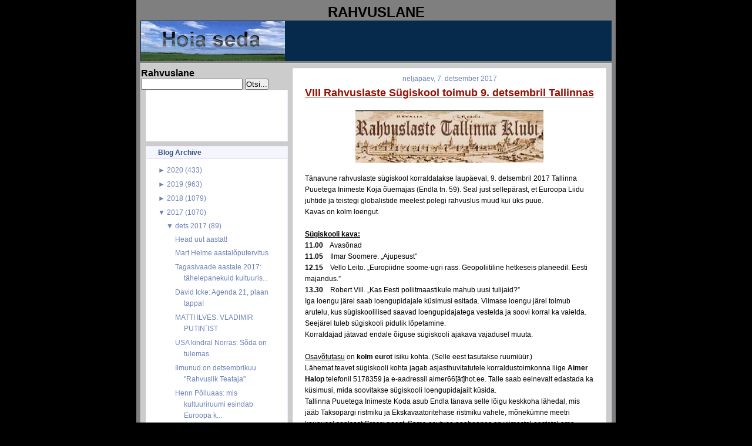

--- FILE ---
content_type: text/html; charset=UTF-8
request_url: https://rahvuslane.blogspot.com/2017/12/viii-rahvuslaste-sugiskool-toimub-9.html
body_size: 18078
content:
<!DOCTYPE html>
<html dir='ltr' xmlns='http://www.w3.org/1999/xhtml' xmlns:b='http://www.google.com/2005/gml/b' xmlns:data='http://www.google.com/2005/gml/data' xmlns:expr='http://www.google.com/2005/gml/expr'>
<head>
<link href='https://www.blogger.com/static/v1/widgets/2944754296-widget_css_bundle.css' rel='stylesheet' type='text/css'/>
<meta content='text/html; charset=UTF-8' http-equiv='Content-Type'/>
<meta content='blogger' name='generator'/>
<link href='https://rahvuslane.blogspot.com/favicon.ico' rel='icon' type='image/x-icon'/>
<link href='http://rahvuslane.blogspot.com/2017/12/viii-rahvuslaste-sugiskool-toimub-9.html' rel='canonical'/>
<link rel="alternate" type="application/atom+xml" title="Rahvuslane - Atom" href="https://rahvuslane.blogspot.com/feeds/posts/default" />
<link rel="alternate" type="application/rss+xml" title="Rahvuslane - RSS" href="https://rahvuslane.blogspot.com/feeds/posts/default?alt=rss" />
<link rel="service.post" type="application/atom+xml" title="Rahvuslane - Atom" href="https://www.blogger.com/feeds/2481113244711891906/posts/default" />

<link rel="alternate" type="application/atom+xml" title="Rahvuslane - Atom" href="https://rahvuslane.blogspot.com/feeds/1840620855468347847/comments/default" />
<!--Can't find substitution for tag [blog.ieCssRetrofitLinks]-->
<link href='https://blogger.googleusercontent.com/img/b/R29vZ2xl/AVvXsEheXzIQJ3xvRWi1YSrvDDGrB5ftfG0xGvCqX_Uk_eVMiX6__xMTwFwRSFz-N7hYrbV8t4R6BpQeNibXerd5emwek5VEUdrdc9PvEYpeq5fY79ScgTLRSRRtdsaRoSVGaeJre1IksfhfOb7a/s320/RTK_klubi.png' rel='image_src'/>
<meta content='http://rahvuslane.blogspot.com/2017/12/viii-rahvuslaste-sugiskool-toimub-9.html' property='og:url'/>
<meta content='VIII Rahvuslaste Sügiskool toimub 9. detsembril Tallinnas ' property='og:title'/>
<meta content='  Tänavune rahvuslaste sügiskool korraldatakse laupäeval, 9. detsembril  2017 Tallinna Puuetega Inimeste Koja õuemajas (Endla tn. 59). Seal ...' property='og:description'/>
<meta content='https://blogger.googleusercontent.com/img/b/R29vZ2xl/AVvXsEheXzIQJ3xvRWi1YSrvDDGrB5ftfG0xGvCqX_Uk_eVMiX6__xMTwFwRSFz-N7hYrbV8t4R6BpQeNibXerd5emwek5VEUdrdc9PvEYpeq5fY79ScgTLRSRRtdsaRoSVGaeJre1IksfhfOb7a/w1200-h630-p-k-no-nu/RTK_klubi.png' property='og:image'/>
<title>Rahvuslane: VIII Rahvuslaste Sügiskool toimub 9. detsembril Tallinnas </title>
<style id='page-skin-1' type='text/css'><!--
/* Variable definitions
========================
<Variable name="bodybgColor" description="Body Background Color"
type="color" default="#FFBBE8">
<Variable name="blogframeColor" description="Blog Background Color"
type="color" default="#800040">
<Variable name="blogBorderColor" description="Blog Border Color"
type="color" default="#800040">
<Variable name="headerbgColor" description="Header Background Color"
type="color" default="#ffffff">
<Variable name="headerBorderColor" description="Header Border Color"
type="color" default="#800040">
<Variable name="blogTitleColor" description="Blog Title Color"
type="color" default="#800040">
<Variable name="blogDescriptionColor" description="Blog Description Color"
type="color" default="#800040">
<Variable name="linkbarbgColor" description="Linkbar Background Color"
type="color" default="#C94093">
<Variable name="linkbarmainBorderColor" description="Linkbar Main Border Color"
type="color" default="#C94093">
<Variable name="linkbarBorderColor" description="Linkbar Border Color"
type="color" default="#9D1961">
<Variable name="linkbarTextColor" description="Linkbar Text Color"
type="color" default="#ffffff">
<Variable name="linkbarHoverBgColor" description="Linkbar Hover Background Color"
type="color" default="#ffffff">
<Variable name="linkbarHoverTextColor" description="Linkbar Hover Text Color"
type="color" default="#9D1961">
<Variable name="contentbgColor" description="Content Background Color"
type="color" default="#ffffff">
<Variable name="contentBorderColor" description="Content Border Color"
type="color" default="#9D1961">
<Variable name="postbgColor" description="Post Background Color"
type="color" default="#ffffff">
<Variable name="postBorderColor" description="Post Border Color"
type="color" default="#ffffff">
<Variable name="postTitleColor" description="Post Title Color"
type="color" default="#000000">
<Variable name="posttitlebgColor" description="Post Title Background Color"
type="color" default="#000000">
<Variable name="posttitleBorderColor" description="Post Title Border Color"
type="color" default="#000000">
<Variable name="dateHeaderColor" description="Date Header Color"
type="color" default="#000000">
<Variable name="textColor" description="Text Color"
type="color" default="#191919">
<Variable name="mainLinkColor" description="Main Link Color"
type="color" default="#333333">
<Variable name="mainHoverLinkColor" description="Main Hover Link Color"
type="color" default="#9D1961">
<Variable name="mainVisitedLinkColor" description="Main Visited Link Color"
type="color" default="#9D1961">
<Variable name="blockQuoteColor" description="Blockquote Color"
type="color" default="#191919">
<Variable name="blockquoteBorderColor" description="Blockquote Border Color"
type="color" default="#191919">
<Variable name="codeTextColor" description="Code Text Color"
type="color" default="#660000">
<Variable name="imagebgColor" description="Photo Background Color"
type="color" default="#f5f5f5">
<Variable name="imageBorderColor" description="Photo Border Color"
type="color" default="#f5f5f5">
<Variable name="postfooterBgColor" description="Postfooter Background Color"
type="color" default="#b8659C">
<Variable name="postfooterBorderColor" description="Postfooter Border Color"
type="color" default="#b8659C">
<Variable name="postfooterTextColor" description="Postfooter Text Color"
type="color" default="#b8659C">
<Variable name="postfooterLinkColor" description="Postfooter Link Color"
type="color" default="#b8659C">
<Variable name="commentTabLinkColor" description="Comment Tab Link Color"
type="color" default="#b8659C">
<Variable name="feedlinksColor" description="Feed Links Color"
type="color" default="#9D1961">
<Variable name="sidebar1bgColor" description="Sidebar1 Background Color"
type="color" default="#FFBBE8">
<Variable name="sidebar1BorderColor" description="Sidebar1 Border Color"
type="color" default="#C94093">
<Variable name="sidebar1HeaderBgColor" description="Sidebar1 Header Background Color"
type="color" default="#ffffff">
<Variable name="sidebar1HeaderBorderColor" description="Sidebar1 Header Border Color"
type="color" default="#C94093">
<Variable name="sidebar1HeaderColor" description="Sidebar1 Header Color"
type="color" default="#000000">
<Variable name="sidebar1TextColor" description="Sidebar1 Text Color"
type="color" default="#9D1961">
<Variable name="sidebar1LinkColor" description="Sidebar1 Link Color"
type="color" default="#9D1961">
<Variable name="sidebar1HoverLinkColor" description="Sidebar1 Hover Link Color"
type="color" default="#000000">
<Variable name="sidebar1VisitedLinkColor" description="Sidebar1 Visited Link Color"
type="color" default="#000000">
<Variable name="lowerbarbgColor" description="Lowerbar Background Color"
type="color" default="#ffffff">
<Variable name="lowerbarBorderColor" description="Lowerbar Border Color"
type="color" default="#C94093">
<Variable name="lowerbarHeaderColor" description="Lowerbar Header Color"
type="color" default="#000000">
<Variable name="lowerbarTitleBgColor" description="Lowerbar Header Background Color"
type="color" default="#C94093">
<Variable name="lowerbarTitleBorderColor" description="Lowerbar Header Border Color"
type="color" default="#C94093">
<Variable name="lowerbarTextColor" description="Lowerbar Text Color"
type="color" default="#9D1961">
<Variable name="lowerbarLinkColor" description="Lowerbar Link Color"
type="color" default="#9D1961">
<Variable name="lowerbarHoverLinkColor" description="Lowerbar Hover Link Color"
type="color" default="#000000">
<Variable name="lowerbarVisitedLinkColor" description="Lowerbar Visited Link Color"
type="color" default="#000000">
<Variable name="lowerbarListLineColor" description="Lowerbar List Line Color"
type="color" default="#000000">
<Variable name="commentTitleColor" description="Comment Header Color"
type="color" default="#000000">
<Variable name="commentAuthorBgColor" description="Comment Author Background Color"
type="color" default="#9D1961">
<Variable name="commentboxBorderColor" description="Comment Author Border Color"
type="color" default="#C94093">
<Variable name="commentauthorColor" description="Comment Author Color"
type="color" default="#9D1961">
<Variable name="commentTimeStampColor" description="Comment Timestamp Color"
type="color" default="#C94093">
<Variable name="commentTextColor" description="Comment Text Color"
type="color" default="#4c4c4c">
<Variable name="footerbgColor" description="Footer Background Color"
type="color" default="#ffffff">
<Variable name="footerBorderColor" description="Footer Border Color"
type="color" default="#000000">
<Variable name="footerHeaderColor" description="Footer Header Color"
type="color" default="#000000">
<Variable name="footerTextColor" description="Footer Text Color"
type="color" default="#C94093">
<Variable name="footerLinkColor" description="Footer Link Color"
type="color" default="#C94093">
<Variable name="footerHoverLinkColor" description="Footer Hover Link Color"
type="color" default="#C94093">
<Variable name="footerVisitedLinkColor" description="Footer Visited Link Color"
type="color" default="#C94093">
<Variable name="blogTitleFont" description="Blog Title Font"
type="font"
default="normal bold 273% Georgia, Times, serif"
>
<Variable name="blogDescriptionFont" description="Blog Description Font"
type="font"
default="normal normal 104% georgia,helvetica,verdana,Georgia, serif"
>
<Variable name="linkbarTextFont" description="Linkbar Text Font"
type="font"
default="normal normal 77% Verdana, sans-serif"
>
<Variable name="dateHeaderFont" description="Date Header Font"
type="font"
default="normal bold 117% Arial, sans-serif"
>
<Variable name="postTitleFont" description="Post Title Font"
type="font"
default="normal bold 180% Georgia, Times, serif"
>
<Variable name="textFont" description="Text Font"
type="font"
default="normal normal 90% Arial, sans-serif"
>
<Variable name="quoteFont" description="Blog Quote Font"
type="font"
default="normal normal 92% helvetica,tahoma,verdana,arial,times,Sans-serif"
>
<Variable name="sidebarHeaderFont" description="Sidebar Title Font"
type="font"
default="normal bold 117% Arial, sans-serif"
>
<Variable name="sidebarTextFont" description="Sidebar Text Font"
type="font"
default="normal normal 78% Arial, Verdana, sans-serif"
>
<Variable name="postfooterTextFont" description="Post-Footer Text Font"
type="font"
default="normal normal 93% Arial, sans-serif"
>
<Variable name="commentTitleFont" description="Comment Title Font"
type="font"
default="normal bold 120% Arial, sans-serif"
>
<Variable name="commentTextFont" description="Comment Text Font"
type="font"
default="normal normal 95% Arial, sans-serif"
>
<Variable name="footerHeaderFont" description="Footer Header Font"
type="font"
default="normal bold 131% Trebuchet, Trebuchet MS, Arial, sans-serif"
>
<Variable name="footerTextFont" description="Footer Text Font"
type="font"
default="normal normal 76% Trebuchet, Trebuchet MS, Arial, sans-serif"
>
*/
/* -----   GLOBAL   ----- Blogger template design by Ourblogtemplates.com */
* {margin:0; padding:0;}
body {
margin: 0px 0px 0px 0px;
padding: 0px 0px 0px 0px;
text-align: center;
color: #000000;
background: #000000 url() repeat top right;
background-attachment: fixed;
font-family: arial,verdana,helvetica,tahoma,Sans-serif;
font-size: 100%;
width: 100%;
}
a img {
border:medium none;
position:relative;
}
#outer-wrapper {
margin: 0 auto;   /* auto - to make the template lay in the screen center */
padding: 0px 0px 0px 0px;
margin-top: 0px;
margin-bottom: 20px;
position: relative;
width: 100%;
text-align: center;
}
#blog-wrapper {
margin: 0 auto;   /* auto - to make the template lay in the screen center */
padding: 5px 5px 5px 5px;
margin-top: 0px;
margin-bottom: 10px;
text-align: center;
position: relative;
width: 802px;
background: #7f7f7f;
border: 2px solid #7f7f7f;
border-top: 0;
}
#spacer {clear: both; margin: 0; padding: 0;}
/* global link attributes */
a {color: #6C82B5; text-decoration: underline;}
a:hover {color: #163A5C; text-decoration: underline;}
a:visited {color: #6C82B5; text-decoration: underline;}
/* Blogger Navigation Bar */
#Navbar1 {
margin: 0;
padding: 0;
visibility: hidden;
display: none;
}
/* -----   HEADER   ----- Blogger template design by Ourblogtemplates.com */
#header-wrapper {
margin: 0px 0px 0px 0px;
padding: 0px 0px 0px 0px;
width: 800px;
text-align: center;
background: #062a4c;
border: 1px solid #062A4C;
border-bottom: 0;
}
#header {
margin: 0px 0px 0px 0px;
padding: 0px 0px 0px 0px;
text-align: left;
}
#header h1 {
color: #cccccc;
font: normal bold 117% Arial, sans-serif;
text-align: center;
/* text-transform: uppercase; */
margin: 0px 0px 0px 0px;
padding: 20px 20px 0px 20px;
}
#header h1 a {
text-decoration: none;
color: #cccccc;
}
#header h1 a:hover {
text-decoration: underline;
color: #6C82B5;
}
#header .description {
color: #6C82B5;
font: italic bold 93% Arial, sans-serif;
text-align: center;
margin: 0px 0px 0px 0px;
padding: 2px 20px 10px 20px;
}
#header h1 p, #header .description p {margin:0;padding:0}
#header a img {
margin: 0px 0px 0px 0px;
padding: 0px 0px 0px 0px;
border: 0;
}
/* -----   LINKBAR   */
#linkbar {
margin: 0px 0px 0px 0px;
padding: 0px 0px 0px 0px;
width: 796px;
position: relative;
background: #163A5C;
border: 3px solid #062A4C;
}
#linkbar ul {
margin: 0px 0px 0px 0px;
padding: 3px 10px 6px 10px;
text-align: center;
list-style-type:none;
border-right: 0px solid #163A5C;
}
#linkbar li {
display: inline;
margin: 0px 0px 0px 0px;
padding: 0px 0px 0px 0px;
}
#linkbar h2 {
margin: 0px 0px 0px 0px;
padding: 0px 0px 0px 0px;
display: none;
visibility: hidden;
}
#linkbar a {
clear: both;
margin: 0px -4px 0px 0px;
padding: 7px 12px 7px 12px;
width:100%;
text-decoration:none;
font: normal bold 74% Arial, sans-serif;
color: #ddddee;
/* text-transform: uppercase; */
border-right: 1px solid #163A5C;
border-bottom: 0px solid #163A5C;
}
#linkbar a:hover {
color: #ffffff;
background: #062A4C;
}
/* -----   MAIN   ----- Blogger template design by Ourblogtemplates.com */
#content-wrapper {
width: 800px;
margin: 1px 0px 0px 0px;
padding: 8px 0px 8px 0px;
position: relative;
text-align: left;
background: #cccccc;
border: 1px solid #ddddee;
}
#main-wrapper {
float: left;
position: relative;
max-width: 550px;
margin: 0px 0px 0px 0px;
padding: 0px 0px 0px 0px;
text-align: left;
word-wrap: break-word; /* fix for long text breaking sidebar float in IE */
overflow: hidden; /* fix for long non-text content breaking IE sidebar float */
}
#main {
width: 532px;
margin: 0px 8px 0px 8px;
padding: 0px 0px 10px 0px;
text-align: left;
background: #ffffff; /* url(http://farm4.static.flickr.com/3135/2746541297_c4c9e6dae2_o.jpg) repeat-y top left; */
border: 1px solid #f5f5ff;
color: #000000;
font: normal normal 73% Arial, sans-serif;
}
#main .widget {
margin: 0px 0px 0px 0px;
padding: 10px 20px 0px 20px;
}
h2.date-header {
margin: 0px 0px 2px 0px;
padding: 0px 0px 0px 0px;
text-align: center;
color: #6C82B5;
font: normal normal 105% Arial, sans-serif;
text-decoration: none;
/* text-transform: uppercase; */
}
.date-header span {
margin: 0px 0px 0px 0px;
padding: 0px 0px 0px 0px;
}
.post {
margin: 0px 0px 0px 0px;
padding: 0px 0px 0px 0px;
line-height: 1.7em;
text-align: left;
}
.post h3 {
margin: 0px -15px 0px -15px;
padding: 1px 15px 5px 15px;
color: #940f04;
font: normal bold 154% Arial, sans-serif;
text-decoration: underline;
text-align: left;
line-height: 1.6em;
/* background: #163A5C;
border-top: 1px solid #062A4C;
border-bottom: 2px solid #062A4C; */
}
.post h3 a, .post h3 a:visited {
color: #940f04;
text-decoration: underline;
}
.post h3 a:hover {
color: #000000;
text-decoration: underline;
}
.post-body p {
/* Fix bug in IE5/Win with italics in posts */
margin: 0px 0px 0px 0px;
padding: 3px 0px 3px 0px;
display: inline; /* to fix floating-ads wrapping problem in IE */
height: 1%;
overflow: visible;
}
.post-body p a, .post-body p a:visited {
color: #6C82B5;
text-decoration: underline;
}
.post-body a:hover {
text-decoration: underline;
color: #163A5C;
}
.post ul {
margin: 0px 0px 0px 0px;
padding: 12px 0px 12px 30px;
list-style-type: disc;
line-height: 2.0em;
font-size: 95%;
}
.post ol {
margin: 0px 0px 0px 0px;
padding: 12px 0px 12px 30px;
line-height: 2.0em;
font-size: 95%;
}
.post li {
margin: 0px 0px 0px 0px;
padding: 0px 0px 0px 0px;
line-height: 1.5em;
}
a img {
margin: 5px 5px 5px 5px;
padding: 0px 0px 0px 0px;
}
.post img {
margin: 5px;
padding: 5px;
background: #ffffff;
border: 1px solid #ffffff;
}
/* -----   POST-FOOTER   ----- Blogger template design by Ourblogtemplates.com */
.post-footer {
display: block;
margin: 15px -20px;
padding: 7px 20px;
text-align: left;
font: normal normal 92% Arial, sans-serif;
color: #6C82B5;
font-weight: normal;
line-height: 1.5em;
text-decoration: none;
background: #fafaff;
border: 1px solid #f5f5ff;
border-left: 0px;
border-right: 0px;
}
.post-footer-line {
margin: 0px 0px 0px 0px;
padding: 0px 0px 0px 0px;
}
.post-footer-line-1, .post-footer-line-2, .post-footer-line-3 {
margin: 0px 0px 0px 0px;
padding: 0px 0px 0px 0px;
}
.post-footer a {
color: #6C82B5;
text-decoration: none;
}
.post-footer a:hover {
color: #163A5C;
text-decoration: underline;
}
.post-footer .post-comment-link a {
margin: 0px 0px 0px 7px;
padding: 0px 0px 0px 9px;
border-left: 1px solid #6C82B5;
color: #6C82B5;
font-weight: normal;
text-decoration: none;
}
.post-footer .post-comment-link a:hover {
color: #163A5C;
text-decoration: underline;
}
.post-footer .post-icons {
margin: 0px 0px 0px 0px;
padding: 0px 0px 0px 0px;
}
.post-footer img {
margin: 0px 0px 0px 0px;
padding: 0px 0px 5px 0px;
background: #fafaff;
}
#blog-pager {
margin: 0px 0px 0px 0px;
padding: 0px 0px 0px 0px;
text-align: center;
font: normal normal 92% Arial, sans-serif;
color: #6C82B5;
}
#blog-pager a {color: #6C82B5}
#blog-pager a:hover {color: #163A5C}
#blog-pager-newer-link {
float: left;
margin: 0px 0px 0px 0px;
padding: 0px 0px 0px 0px;
}
#blog-pager-older-link {
float: right;
margin: 0px 0px 0px 0px;
padding: 0px 0px 0px 0px;
}
.feed-links {
margin: 10px 0px 0px 0px;
padding: 0px 0px 0px 0px;
clear: both;
text-align: left;
font: normal normal 92% Arial, sans-serif;
color: #6C82B5;
}
.feed-links a, .feed-links a:visited {color: #6C82B5}
.feed-links a:hover {color: #163A5C}
/* -----   SIDEBAR   ----- Blogger template design by Ourblogtemplates.com */
#side-wrapper1 {
max-width: 250px;
float: left;
margin: 0px 0px 0px 0px;
padding: 0px 0px 0px 0px;
word-wrap: break-word; /* fix for long text breaking sidebar float in IE */
overflow: hidden; /* fix for long non-text content breaking IE sidebar float */
}
#sidebar-wrapper {
float: left;
margin: 0px 0px 0px 0px;
padding: 0px 0px 0px 0px;
word-wrap: break-word; /* fix for long text breaking sidebar float in IE */
overflow: hidden; /* fix for long non-text content breaking IE sidebar float */
}
.sidebar {
margin: 0px 0px 0px 0px;
padding: 0px 0px 0px 0px;
text-align: left;
font: normal normal 73% Arial, sans-serif;
}
#sidebar1 {
width: 242px;
margin: 0px 0px 0px 8px;
padding: 0px 0px 3px 0px;
color: #6C82B5;
line-height: 1.7em;
}
#sidebar1 .widget {
margin: 0px 0px 8px 0px;
padding: 0px 20px 10px 20px;
background: #ffffff;
border: 1px solid #eeeeff;
}
/* sidebar heading ----- Blogger template design by Ourblogtemplates.com */
#sidebar1 h2 {
margin: 0px -20px 8px -20px;
padding: 3px 20px 3px 20px;
text-align: center;
color: #32527A;
font: normal bold 105% Arial, sans-serif;
background: #f5f5ff;
border-bottom: 1px solid #ddddee;
text-align: left;
}
.sidebar ul, #BlogArchive1 ul {
margin: 0px 0px 0px 0px;
padding: 0px 0px 0px 15px;
list-style-type: disc;
}
.sidebar li, #BlogArchive1 li {
margin: 0px 0px 0px 0px;
padding: 1px 0px 1px 0px;
}
#sidebar1 a {
color: #6C82B5;
text-decoration: none;
}
#sidebar1 a:hover {
text-decoration: underline;
color: #062A4C;
}
#sidebar1 a:visited {
text-decoration: none;
color: #6C82B5;
}
#sidebar2 a {
color: #6C82B5;
text-decoration: none;
}
#sidebar2 a:hover {
text-decoration: underline;
color: #062A4C;
}
#sidebar2 a:visited {
text-decoration: none;
color: #6C82B5;
}
.sidebar a img {
margin: 0px 0px 0px 0px;
padding: 0px 0px 0px 0px;
}
/* -----   PROFILE   ----- Blogger template design by Ourblogtemplates.com */
.profile-img a img {
display: block;
float: left;
margin: 0px 0px 0px 0px;
padding: 0px 0px 0px 0px;
clear: both;
}
.profile-textblock {
margin: 0px 0px 0px 0px;
padding: 10px 0px 10px 0px;
clear: both;
line-height: 1.6em;
}
.profile-data {
margin: 0px 0px 0px 0px;
padding: 0px 0px 0px 0px;
font-weight: normal;
font-style: italic;
}
.profile-datablock {
margin: 0px 0px 0px 0px;
padding: 0px 0px 0px 0px;
}
.profile-link {
margin: 0px 0px 0px 0px;
padding: 0px 0px 0px 0px;
}
/* -----   BLOCKQUOTE   ----- */
blockquote {
margin: 7px 0px 7px 0px;
padding: 0px 0px 0px 10px;
font: normal normal 105% Arial, sans-serif;
line-height: 1.6em;
color: #7f7f7f;
border-left: 1px solid #cccccc;
}
/* -----   CODE   ----- */
code {
color: #7f7f7f;
font-size: 110%;
}
/* -----   COMMENT   ----- Blogger template design by Ourblogtemplates.com */
#comments {
margin: 0px 0px 0px 0px;
padding: 0px 0px 20px 0px;
text-align: left;
color: #7f7f7f;
font: normal normal 104% Arial, sans-serif;
}
/* comment-header */
#comments h4 {
margin: 20px 0px 0px 0px;
padding: 0px 0px 0px 0px;
color: #940f04;
font: normal bold 145% Arial, sans-serif;
}
.deleted-comment {
font-style:italic;
color:gray;
margin: 3px 0px 3px 0px;
}
.comment-author {
display: block;
margin: 10px 0px 0px 0px;
padding: 8px 10px 3px 0px;
color: #062A4C;
/* background: #ffffff; */
border-top: 1px solid  #ddddee;
border-bottom: 0px dotted #ddddee;
font-weight: normal;
}
.comment-author a {color: #062A4C; text-decoration: none;}
.comment-author a:hover {color: #6C82B5; text-decoration: underline;}
.comment-author a:visited {color: #062A4C; text-decoration: none;}
.comment-body {margin: 0; padding: 5px 0px 5px 40px;}
.comment-body p {margin: 0; padding: 0; line-height: 1.6em;}
.comment-footer, .comment-footer a {margin: 0px 0px 0px 0px; padding: 4px 0px 0px 0px;}
.comment-timestamp {
margin: 0px 0px 0px 4px;
padding: 0px 0px 7px 4px;
color: #6C82B5;
text-decoration: none;
font-weight: normal;
font-style: italic;
}
.comment-timestamp a {
color: #6C82B5;
text-decoration: none;
}
.comment-timestamp a:hover {color: #062A4C; text-decoration: underline;}
#comments ul {margin: 0; padding: 0; list-style-type: none;}
#comments li {margin: 0; padding: 0;}
a.comment-link {
/* ie5.0/win doesn't apply padding to inline elements,
so we hide these two declarations from it */
padding: 0px 0px 0px 0px;
}
html>body a.comment-link {
/* respecified, for ie5/mac's benefit */
padding-left: 0px;
}
/* -----   LOWER SECTION   ----- Blogger template design by Ourblogtemplates.com */
#lower-wrapper {
margin: 5px 0px 0px 0px;
padding: 0px 0px 0px 0px;
width: 800px;
font: normal normal 73% Arial, sans-serif;
color: #f5f5ff;
background: #6C82B5;
border: 1px solid #062A4C;
}
#lowerbar-wrapper {
float: left;
margin: 0px 0px 0px 0px;
padding: 10px 0px 10px 0px;
width: 33%;
text-align: left;
line-height: 1.7em;
word-wrap: break-word; /* fix for long text breaking sidebar float in IE */
overflow: hidden; /* fix for long non-text content breaking IE sidebar float */
}
#lowerads-wrapper {
float: left;
margin: 0px 0px 0px 0px;
padding: 0px 0px 10px 0px;
width: 100%;
text-align: center;
word-wrap: break-word; /* fix for long text breaking sidebar float in IE */
overflow: hidden; /* fix for long non-text content breaking IE sidebar float */
}
.lowerbar {margin: 0; padding: 0;}
.lowerbar .widget {margin: 0; padding: 10px 20px 0px 20px;}
.lowerads {margin: 0; padding: 0;}
.lowerads .widget {margin: 0; padding: 10px 0px 0px 0px;}
.lowerbar h2 {
margin: 0px 0px 4px 0px;
padding: 3px 0px 3px 0px;
color: #163a5c;
font: normal bold 105% Arial, sans-serif;
text-align: left;
/* background: #7C92c5; */
border-bottom: 1px solid #163a5c;
}
.lowerbar ul {
margin: 0px 0px 0px 0px;
padding: 0px 0px 0px 0px;
list-style-type: none;
}
.lowerbar li {
margin: 0px 0px 0px 0px;
padding: 1px 0px 1px 0px;
/* border-bottom: 1px solid #ffffff; */
}
.lowerbar a {color: #f5f5ff; text-decoration: none;}
.lowerbar a:hover {text-decoration: underline; color: #ddddee;}
.lowerbar a:visited {text-decoration: none; color: #f5f5ff;}
/* -----   FOOTER   ----- Blogger template design by Ourblogtemplates.com */
#footer-wrapper {
clear: both;
display: inline; /* handles IE margin bug */
float: left;
width: 800px;
margin: 5px 0px 0px 0px;
padding: 0px 0px 0px 0px;
background: #ffffff;
border: 1px solid #ddddee;
}
#footer {
margin: 0px 0px 0px 0px;
padding: 3px 0px 3px 0px;
text-align: center;
color: #6C82B5;
font: normal normal 72% Arial, sans-serif;
line-height: 1.6em;
}
#footer h2 {
margin: 0px 0px 0px 0px;
padding: 0px 0px 1px 0px;
color: #6C82B5;
font: normal bold 105% Arial, sans-serif;
}
#footer .widget {
margin: 0px 0px 0px 0px;
padding: 5px 10px 0px 10px;
}
.footer p {margin: 0; padding: 0}
.footer a {
color: #6C82B5;
text-decoration: none;
}
.footer a:hover {
color: #062A4C;
text-decoration: underline;
}
.footer a:visited {
color: #6C82B5;
text-decoration: none;
}
/* -----   OUTER ADS   ----- Blogger template design by Ourblogtemplates.com */
#topads-wrapper {
margin: 0;
padding: 0;
position: relative;
text-align: center;
width: 100%;
}
#topads {margin: 0; padding: 2px 0;}
#bottomads-wrapper {
margin: 0;
padding: 0;
position: relative;
text-align: center;
width: 100%;
}
#bottomads {margin: 0; padding: 10px 0;}
/* -----   CREDIT   ----- */
#credit {
margin: 0px 0px 0px 0px;
padding: 2px 0px 0px 0px;
width: 100%;
height: 26px;
clear: both;
font-family: verdana, helvetica;
font-size: 70%;
color: #222222;
font-weight: normal;
background: #777777;
}
#creditleft {
margin: 0px 0px 0px 0px;
padding: 7px 0px 0px 0px;
height: 14px;
position: relative;
float: left;
text-align: left;
display: inline;
width: 71%;
background: #ffffff;
color: gray;
}
#creditright {
margin: -33px 0px 0px 0px;
padding: 7px 0px 0px 0px;
height: 26px;
position: relative;
float: right;
text-align:right;
display: inline;
width: 30%;
background: #ffffff url(https://lh3.googleusercontent.com/blogger_img_proxy/AEn0k_u54E3dcgN4mI8RVbh-HdUG48WFwU5xzOG0H92LQLToBvmnwBTv5N7rDbF87qfMavnfK8Zzh-fuyMbHPypblkynQ0PToKNAGkatWy3Z2rKo85FUiHXONazA2YW0TED8RnjoxQ=s0-d) repeat-x top left;
}
#creditleft p {
margin: 0;
padding: 0
}
#creditright p {
margin: 0;
padding: 0
}
#creditleft a, .creditleft a:hover, .creditleft a:visited {
color: #222222;
text-decoration: underline;
}
#creditright a, .creditright a:hover, .creditright a:visited {
color: #222222;
text-decoration: underline;
}
/* ************ END OF CSS STYLING ************ */
/** Page structure tweaks for layout editor wireframe */
body#layout #main,
body#layout #sidebar {
padding: 0;
}

--></style>
<link href='https://www.blogger.com/dyn-css/authorization.css?targetBlogID=2481113244711891906&amp;zx=9da3ef59-6d9a-4f81-933d-a4181f4713c8' media='none' onload='if(media!=&#39;all&#39;)media=&#39;all&#39;' rel='stylesheet'/><noscript><link href='https://www.blogger.com/dyn-css/authorization.css?targetBlogID=2481113244711891906&amp;zx=9da3ef59-6d9a-4f81-933d-a4181f4713c8' rel='stylesheet'/></noscript>
<meta name='google-adsense-platform-account' content='ca-host-pub-1556223355139109'/>
<meta name='google-adsense-platform-domain' content='blogspot.com'/>

</head>
<body>
<div class='navbar section' id='navbar'><div class='widget Navbar' data-version='1' id='Navbar1'><script type="text/javascript">
    function setAttributeOnload(object, attribute, val) {
      if(window.addEventListener) {
        window.addEventListener('load',
          function(){ object[attribute] = val; }, false);
      } else {
        window.attachEvent('onload', function(){ object[attribute] = val; });
      }
    }
  </script>
<div id="navbar-iframe-container"></div>
<script type="text/javascript" src="https://apis.google.com/js/platform.js"></script>
<script type="text/javascript">
      gapi.load("gapi.iframes:gapi.iframes.style.bubble", function() {
        if (gapi.iframes && gapi.iframes.getContext) {
          gapi.iframes.getContext().openChild({
              url: 'https://www.blogger.com/navbar/2481113244711891906?po\x3d1840620855468347847\x26origin\x3dhttps://rahvuslane.blogspot.com',
              where: document.getElementById("navbar-iframe-container"),
              id: "navbar-iframe"
          });
        }
      });
    </script><script type="text/javascript">
(function() {
var script = document.createElement('script');
script.type = 'text/javascript';
script.src = '//pagead2.googlesyndication.com/pagead/js/google_top_exp.js';
var head = document.getElementsByTagName('head')[0];
if (head) {
head.appendChild(script);
}})();
</script>
</div></div>
<div id='outer-wrapper'>
<!-- skip links for text browsers -->
<span id='skiplinks' style='display:none;'>
<a href='#main'>skip to main </a> |
<a href='#sidebar'>skip to sidebar</a>
</span>
<div id='blog-wrapper'>
<div style='clear: both;'></div>
<div id='topads-wrapper'>
<div class='topads section' id='topads'>
<div class='widget HTML' data-version='1' id='HTML1'>
<h2 class='title'>RAHVUSLANE</h2>
<div class='widget-content'>
<div id='header-wrapper'>
<div class='header section' id='header'><div class='widget header' id='header1'>
<div id='header-inner' style='background-image: url("https://blogger.googleusercontent.com/img/b/R29vZ2xl/AVvXsEh7iTssambl1EVtZs8ZR77ZnQOcnIgaoCzWE-ENQ7QL7tndB3Ntoc4USK7l4wxdchmQtjcRA8l2DkkFZdrfzIEmjSkByGHu4JbKVtX6mrHuMzdfnndjD_cJko_Zl8feN6ry9f3Unll176fm/s400/hoiaseda.gif"); background-repeat: no-repeat; width: 245px; px; height: 68px; px;'>
<div class='titlewrapper' style='background: transparent'>
</div>
</div>
</div></div>
</div>
</div>
<div class='clear'></div>
</div></div>
</div>
<div style='clear: both;'></div>
<div id='content-wrapper'>
<div id='side-wrapper1'>
<p align='left'>
<form action='http://rahvuslane.blogspot.com/search' id='searchthis' method='get' style='display:inline;'>
<strong>Rahvuslane<br/></strong>
<input id='b-query' maxlength='255' name='q' size='20' type='text'/>
<input id='b-searchbtn' type='submit' value='Otsi...'/>
</form></p>
<div class='sidebar section' id='sidebar1'><div class='widget Text' data-version='1' id='Text2'>
<div class='widget-content'>
<!--************CODE GEOCOUNTER************--><br /><script type="text/javascript" src="https://geoloc10.geovisite.ovh/private/geocounter.js?compte=4ukkfr1bjps5"></script><br /><noscript><br /><a href="http://www.geovisites.com/en/directory/news_alternative-media.php?compte=4ukkfr1bjps5"  target="_blank"><img src="https://geoloc10.geovisite.ovh/private/geocounter.php?compte=4ukkfr1bjps5" border="0" alt="alternative media" /></a><br /><br /><br />Please do not change this code for a perfect fonctionality of your counter<br /><a href="http://www.geovisites.com/en/directory/news_alternative-media.php">alternative media</a><br /></noscript><!--************END CODE GEOCOUNTER************--><br /><br />
</div>
<div class='clear'></div>
</div><div class='widget BlogArchive' data-version='1' id='BlogArchive1'>
<h2>Blog Archive</h2>
<div class='widget-content'>
<div id='ArchiveList'>
<div id='BlogArchive1_ArchiveList'>
<ul>
<li class='archivedate collapsed'>
<a class='toggle' href='//rahvuslane.blogspot.com/2017/12/viii-rahvuslaste-sugiskool-toimub-9.html?widgetType=BlogArchive&widgetId=BlogArchive1&action=toggle&dir=open&toggle=YEARLY-1577829600000&toggleopen=MONTHLY-1512079200000'>
<span class='zippy'>

              &#9658;
            
</span>
</a>
<a class='post-count-link' href='https://rahvuslane.blogspot.com/2020/'>2020</a>
<span class='post-count' dir='ltr'>(433)</span>
<ul>
<li class='archivedate collapsed'>
<a class='toggle' href='//rahvuslane.blogspot.com/2017/12/viii-rahvuslaste-sugiskool-toimub-9.html?widgetType=BlogArchive&widgetId=BlogArchive1&action=toggle&dir=open&toggle=MONTHLY-1590958800000&toggleopen=MONTHLY-1512079200000'>
<span class='zippy'>

              &#9658;
            
</span>
</a>
<a class='post-count-link' href='https://rahvuslane.blogspot.com/2020/06/'>juuni 2020</a>
<span class='post-count' dir='ltr'>(14)</span>
</li>
</ul>
<ul>
<li class='archivedate collapsed'>
<a class='toggle' href='//rahvuslane.blogspot.com/2017/12/viii-rahvuslaste-sugiskool-toimub-9.html?widgetType=BlogArchive&widgetId=BlogArchive1&action=toggle&dir=open&toggle=MONTHLY-1588280400000&toggleopen=MONTHLY-1512079200000'>
<span class='zippy'>

              &#9658;
            
</span>
</a>
<a class='post-count-link' href='https://rahvuslane.blogspot.com/2020/05/'>mai 2020</a>
<span class='post-count' dir='ltr'>(73)</span>
</li>
</ul>
<ul>
<li class='archivedate collapsed'>
<a class='toggle' href='//rahvuslane.blogspot.com/2017/12/viii-rahvuslaste-sugiskool-toimub-9.html?widgetType=BlogArchive&widgetId=BlogArchive1&action=toggle&dir=open&toggle=MONTHLY-1585688400000&toggleopen=MONTHLY-1512079200000'>
<span class='zippy'>

              &#9658;
            
</span>
</a>
<a class='post-count-link' href='https://rahvuslane.blogspot.com/2020/04/'>apr 2020</a>
<span class='post-count' dir='ltr'>(84)</span>
</li>
</ul>
<ul>
<li class='archivedate collapsed'>
<a class='toggle' href='//rahvuslane.blogspot.com/2017/12/viii-rahvuslaste-sugiskool-toimub-9.html?widgetType=BlogArchive&widgetId=BlogArchive1&action=toggle&dir=open&toggle=MONTHLY-1583013600000&toggleopen=MONTHLY-1512079200000'>
<span class='zippy'>

              &#9658;
            
</span>
</a>
<a class='post-count-link' href='https://rahvuslane.blogspot.com/2020/03/'>märts 2020</a>
<span class='post-count' dir='ltr'>(90)</span>
</li>
</ul>
<ul>
<li class='archivedate collapsed'>
<a class='toggle' href='//rahvuslane.blogspot.com/2017/12/viii-rahvuslaste-sugiskool-toimub-9.html?widgetType=BlogArchive&widgetId=BlogArchive1&action=toggle&dir=open&toggle=MONTHLY-1580508000000&toggleopen=MONTHLY-1512079200000'>
<span class='zippy'>

              &#9658;
            
</span>
</a>
<a class='post-count-link' href='https://rahvuslane.blogspot.com/2020/02/'>veebr 2020</a>
<span class='post-count' dir='ltr'>(83)</span>
</li>
</ul>
<ul>
<li class='archivedate collapsed'>
<a class='toggle' href='//rahvuslane.blogspot.com/2017/12/viii-rahvuslaste-sugiskool-toimub-9.html?widgetType=BlogArchive&widgetId=BlogArchive1&action=toggle&dir=open&toggle=MONTHLY-1577829600000&toggleopen=MONTHLY-1512079200000'>
<span class='zippy'>

              &#9658;
            
</span>
</a>
<a class='post-count-link' href='https://rahvuslane.blogspot.com/2020/01/'>jaan 2020</a>
<span class='post-count' dir='ltr'>(89)</span>
</li>
</ul>
</li>
</ul>
<ul>
<li class='archivedate collapsed'>
<a class='toggle' href='//rahvuslane.blogspot.com/2017/12/viii-rahvuslaste-sugiskool-toimub-9.html?widgetType=BlogArchive&widgetId=BlogArchive1&action=toggle&dir=open&toggle=YEARLY-1546293600000&toggleopen=MONTHLY-1512079200000'>
<span class='zippy'>

              &#9658;
            
</span>
</a>
<a class='post-count-link' href='https://rahvuslane.blogspot.com/2019/'>2019</a>
<span class='post-count' dir='ltr'>(963)</span>
<ul>
<li class='archivedate collapsed'>
<a class='toggle' href='//rahvuslane.blogspot.com/2017/12/viii-rahvuslaste-sugiskool-toimub-9.html?widgetType=BlogArchive&widgetId=BlogArchive1&action=toggle&dir=open&toggle=MONTHLY-1575151200000&toggleopen=MONTHLY-1512079200000'>
<span class='zippy'>

              &#9658;
            
</span>
</a>
<a class='post-count-link' href='https://rahvuslane.blogspot.com/2019/12/'>dets 2019</a>
<span class='post-count' dir='ltr'>(75)</span>
</li>
</ul>
<ul>
<li class='archivedate collapsed'>
<a class='toggle' href='//rahvuslane.blogspot.com/2017/12/viii-rahvuslaste-sugiskool-toimub-9.html?widgetType=BlogArchive&widgetId=BlogArchive1&action=toggle&dir=open&toggle=MONTHLY-1572559200000&toggleopen=MONTHLY-1512079200000'>
<span class='zippy'>

              &#9658;
            
</span>
</a>
<a class='post-count-link' href='https://rahvuslane.blogspot.com/2019/11/'>nov 2019</a>
<span class='post-count' dir='ltr'>(72)</span>
</li>
</ul>
<ul>
<li class='archivedate collapsed'>
<a class='toggle' href='//rahvuslane.blogspot.com/2017/12/viii-rahvuslaste-sugiskool-toimub-9.html?widgetType=BlogArchive&widgetId=BlogArchive1&action=toggle&dir=open&toggle=MONTHLY-1569877200000&toggleopen=MONTHLY-1512079200000'>
<span class='zippy'>

              &#9658;
            
</span>
</a>
<a class='post-count-link' href='https://rahvuslane.blogspot.com/2019/10/'>okt 2019</a>
<span class='post-count' dir='ltr'>(73)</span>
</li>
</ul>
<ul>
<li class='archivedate collapsed'>
<a class='toggle' href='//rahvuslane.blogspot.com/2017/12/viii-rahvuslaste-sugiskool-toimub-9.html?widgetType=BlogArchive&widgetId=BlogArchive1&action=toggle&dir=open&toggle=MONTHLY-1567285200000&toggleopen=MONTHLY-1512079200000'>
<span class='zippy'>

              &#9658;
            
</span>
</a>
<a class='post-count-link' href='https://rahvuslane.blogspot.com/2019/09/'>sept 2019</a>
<span class='post-count' dir='ltr'>(80)</span>
</li>
</ul>
<ul>
<li class='archivedate collapsed'>
<a class='toggle' href='//rahvuslane.blogspot.com/2017/12/viii-rahvuslaste-sugiskool-toimub-9.html?widgetType=BlogArchive&widgetId=BlogArchive1&action=toggle&dir=open&toggle=MONTHLY-1564606800000&toggleopen=MONTHLY-1512079200000'>
<span class='zippy'>

              &#9658;
            
</span>
</a>
<a class='post-count-link' href='https://rahvuslane.blogspot.com/2019/08/'>aug 2019</a>
<span class='post-count' dir='ltr'>(52)</span>
</li>
</ul>
<ul>
<li class='archivedate collapsed'>
<a class='toggle' href='//rahvuslane.blogspot.com/2017/12/viii-rahvuslaste-sugiskool-toimub-9.html?widgetType=BlogArchive&widgetId=BlogArchive1&action=toggle&dir=open&toggle=MONTHLY-1561928400000&toggleopen=MONTHLY-1512079200000'>
<span class='zippy'>

              &#9658;
            
</span>
</a>
<a class='post-count-link' href='https://rahvuslane.blogspot.com/2019/07/'>juuli 2019</a>
<span class='post-count' dir='ltr'>(79)</span>
</li>
</ul>
<ul>
<li class='archivedate collapsed'>
<a class='toggle' href='//rahvuslane.blogspot.com/2017/12/viii-rahvuslaste-sugiskool-toimub-9.html?widgetType=BlogArchive&widgetId=BlogArchive1&action=toggle&dir=open&toggle=MONTHLY-1559336400000&toggleopen=MONTHLY-1512079200000'>
<span class='zippy'>

              &#9658;
            
</span>
</a>
<a class='post-count-link' href='https://rahvuslane.blogspot.com/2019/06/'>juuni 2019</a>
<span class='post-count' dir='ltr'>(87)</span>
</li>
</ul>
<ul>
<li class='archivedate collapsed'>
<a class='toggle' href='//rahvuslane.blogspot.com/2017/12/viii-rahvuslaste-sugiskool-toimub-9.html?widgetType=BlogArchive&widgetId=BlogArchive1&action=toggle&dir=open&toggle=MONTHLY-1556658000000&toggleopen=MONTHLY-1512079200000'>
<span class='zippy'>

              &#9658;
            
</span>
</a>
<a class='post-count-link' href='https://rahvuslane.blogspot.com/2019/05/'>mai 2019</a>
<span class='post-count' dir='ltr'>(88)</span>
</li>
</ul>
<ul>
<li class='archivedate collapsed'>
<a class='toggle' href='//rahvuslane.blogspot.com/2017/12/viii-rahvuslaste-sugiskool-toimub-9.html?widgetType=BlogArchive&widgetId=BlogArchive1&action=toggle&dir=open&toggle=MONTHLY-1554066000000&toggleopen=MONTHLY-1512079200000'>
<span class='zippy'>

              &#9658;
            
</span>
</a>
<a class='post-count-link' href='https://rahvuslane.blogspot.com/2019/04/'>apr 2019</a>
<span class='post-count' dir='ltr'>(89)</span>
</li>
</ul>
<ul>
<li class='archivedate collapsed'>
<a class='toggle' href='//rahvuslane.blogspot.com/2017/12/viii-rahvuslaste-sugiskool-toimub-9.html?widgetType=BlogArchive&widgetId=BlogArchive1&action=toggle&dir=open&toggle=MONTHLY-1551391200000&toggleopen=MONTHLY-1512079200000'>
<span class='zippy'>

              &#9658;
            
</span>
</a>
<a class='post-count-link' href='https://rahvuslane.blogspot.com/2019/03/'>märts 2019</a>
<span class='post-count' dir='ltr'>(93)</span>
</li>
</ul>
<ul>
<li class='archivedate collapsed'>
<a class='toggle' href='//rahvuslane.blogspot.com/2017/12/viii-rahvuslaste-sugiskool-toimub-9.html?widgetType=BlogArchive&widgetId=BlogArchive1&action=toggle&dir=open&toggle=MONTHLY-1548972000000&toggleopen=MONTHLY-1512079200000'>
<span class='zippy'>

              &#9658;
            
</span>
</a>
<a class='post-count-link' href='https://rahvuslane.blogspot.com/2019/02/'>veebr 2019</a>
<span class='post-count' dir='ltr'>(82)</span>
</li>
</ul>
<ul>
<li class='archivedate collapsed'>
<a class='toggle' href='//rahvuslane.blogspot.com/2017/12/viii-rahvuslaste-sugiskool-toimub-9.html?widgetType=BlogArchive&widgetId=BlogArchive1&action=toggle&dir=open&toggle=MONTHLY-1546293600000&toggleopen=MONTHLY-1512079200000'>
<span class='zippy'>

              &#9658;
            
</span>
</a>
<a class='post-count-link' href='https://rahvuslane.blogspot.com/2019/01/'>jaan 2019</a>
<span class='post-count' dir='ltr'>(93)</span>
</li>
</ul>
</li>
</ul>
<ul>
<li class='archivedate collapsed'>
<a class='toggle' href='//rahvuslane.blogspot.com/2017/12/viii-rahvuslaste-sugiskool-toimub-9.html?widgetType=BlogArchive&widgetId=BlogArchive1&action=toggle&dir=open&toggle=YEARLY-1514757600000&toggleopen=MONTHLY-1512079200000'>
<span class='zippy'>

              &#9658;
            
</span>
</a>
<a class='post-count-link' href='https://rahvuslane.blogspot.com/2018/'>2018</a>
<span class='post-count' dir='ltr'>(1079)</span>
<ul>
<li class='archivedate collapsed'>
<a class='toggle' href='//rahvuslane.blogspot.com/2017/12/viii-rahvuslaste-sugiskool-toimub-9.html?widgetType=BlogArchive&widgetId=BlogArchive1&action=toggle&dir=open&toggle=MONTHLY-1543615200000&toggleopen=MONTHLY-1512079200000'>
<span class='zippy'>

              &#9658;
            
</span>
</a>
<a class='post-count-link' href='https://rahvuslane.blogspot.com/2018/12/'>dets 2018</a>
<span class='post-count' dir='ltr'>(90)</span>
</li>
</ul>
<ul>
<li class='archivedate collapsed'>
<a class='toggle' href='//rahvuslane.blogspot.com/2017/12/viii-rahvuslaste-sugiskool-toimub-9.html?widgetType=BlogArchive&widgetId=BlogArchive1&action=toggle&dir=open&toggle=MONTHLY-1541023200000&toggleopen=MONTHLY-1512079200000'>
<span class='zippy'>

              &#9658;
            
</span>
</a>
<a class='post-count-link' href='https://rahvuslane.blogspot.com/2018/11/'>nov 2018</a>
<span class='post-count' dir='ltr'>(91)</span>
</li>
</ul>
<ul>
<li class='archivedate collapsed'>
<a class='toggle' href='//rahvuslane.blogspot.com/2017/12/viii-rahvuslaste-sugiskool-toimub-9.html?widgetType=BlogArchive&widgetId=BlogArchive1&action=toggle&dir=open&toggle=MONTHLY-1538341200000&toggleopen=MONTHLY-1512079200000'>
<span class='zippy'>

              &#9658;
            
</span>
</a>
<a class='post-count-link' href='https://rahvuslane.blogspot.com/2018/10/'>okt 2018</a>
<span class='post-count' dir='ltr'>(94)</span>
</li>
</ul>
<ul>
<li class='archivedate collapsed'>
<a class='toggle' href='//rahvuslane.blogspot.com/2017/12/viii-rahvuslaste-sugiskool-toimub-9.html?widgetType=BlogArchive&widgetId=BlogArchive1&action=toggle&dir=open&toggle=MONTHLY-1535749200000&toggleopen=MONTHLY-1512079200000'>
<span class='zippy'>

              &#9658;
            
</span>
</a>
<a class='post-count-link' href='https://rahvuslane.blogspot.com/2018/09/'>sept 2018</a>
<span class='post-count' dir='ltr'>(81)</span>
</li>
</ul>
<ul>
<li class='archivedate collapsed'>
<a class='toggle' href='//rahvuslane.blogspot.com/2017/12/viii-rahvuslaste-sugiskool-toimub-9.html?widgetType=BlogArchive&widgetId=BlogArchive1&action=toggle&dir=open&toggle=MONTHLY-1533070800000&toggleopen=MONTHLY-1512079200000'>
<span class='zippy'>

              &#9658;
            
</span>
</a>
<a class='post-count-link' href='https://rahvuslane.blogspot.com/2018/08/'>aug 2018</a>
<span class='post-count' dir='ltr'>(93)</span>
</li>
</ul>
<ul>
<li class='archivedate collapsed'>
<a class='toggle' href='//rahvuslane.blogspot.com/2017/12/viii-rahvuslaste-sugiskool-toimub-9.html?widgetType=BlogArchive&widgetId=BlogArchive1&action=toggle&dir=open&toggle=MONTHLY-1530392400000&toggleopen=MONTHLY-1512079200000'>
<span class='zippy'>

              &#9658;
            
</span>
</a>
<a class='post-count-link' href='https://rahvuslane.blogspot.com/2018/07/'>juuli 2018</a>
<span class='post-count' dir='ltr'>(93)</span>
</li>
</ul>
<ul>
<li class='archivedate collapsed'>
<a class='toggle' href='//rahvuslane.blogspot.com/2017/12/viii-rahvuslaste-sugiskool-toimub-9.html?widgetType=BlogArchive&widgetId=BlogArchive1&action=toggle&dir=open&toggle=MONTHLY-1527800400000&toggleopen=MONTHLY-1512079200000'>
<span class='zippy'>

              &#9658;
            
</span>
</a>
<a class='post-count-link' href='https://rahvuslane.blogspot.com/2018/06/'>juuni 2018</a>
<span class='post-count' dir='ltr'>(87)</span>
</li>
</ul>
<ul>
<li class='archivedate collapsed'>
<a class='toggle' href='//rahvuslane.blogspot.com/2017/12/viii-rahvuslaste-sugiskool-toimub-9.html?widgetType=BlogArchive&widgetId=BlogArchive1&action=toggle&dir=open&toggle=MONTHLY-1525122000000&toggleopen=MONTHLY-1512079200000'>
<span class='zippy'>

              &#9658;
            
</span>
</a>
<a class='post-count-link' href='https://rahvuslane.blogspot.com/2018/05/'>mai 2018</a>
<span class='post-count' dir='ltr'>(94)</span>
</li>
</ul>
<ul>
<li class='archivedate collapsed'>
<a class='toggle' href='//rahvuslane.blogspot.com/2017/12/viii-rahvuslaste-sugiskool-toimub-9.html?widgetType=BlogArchive&widgetId=BlogArchive1&action=toggle&dir=open&toggle=MONTHLY-1522530000000&toggleopen=MONTHLY-1512079200000'>
<span class='zippy'>

              &#9658;
            
</span>
</a>
<a class='post-count-link' href='https://rahvuslane.blogspot.com/2018/04/'>apr 2018</a>
<span class='post-count' dir='ltr'>(90)</span>
</li>
</ul>
<ul>
<li class='archivedate collapsed'>
<a class='toggle' href='//rahvuslane.blogspot.com/2017/12/viii-rahvuslaste-sugiskool-toimub-9.html?widgetType=BlogArchive&widgetId=BlogArchive1&action=toggle&dir=open&toggle=MONTHLY-1519855200000&toggleopen=MONTHLY-1512079200000'>
<span class='zippy'>

              &#9658;
            
</span>
</a>
<a class='post-count-link' href='https://rahvuslane.blogspot.com/2018/03/'>märts 2018</a>
<span class='post-count' dir='ltr'>(91)</span>
</li>
</ul>
<ul>
<li class='archivedate collapsed'>
<a class='toggle' href='//rahvuslane.blogspot.com/2017/12/viii-rahvuslaste-sugiskool-toimub-9.html?widgetType=BlogArchive&widgetId=BlogArchive1&action=toggle&dir=open&toggle=MONTHLY-1517436000000&toggleopen=MONTHLY-1512079200000'>
<span class='zippy'>

              &#9658;
            
</span>
</a>
<a class='post-count-link' href='https://rahvuslane.blogspot.com/2018/02/'>veebr 2018</a>
<span class='post-count' dir='ltr'>(82)</span>
</li>
</ul>
<ul>
<li class='archivedate collapsed'>
<a class='toggle' href='//rahvuslane.blogspot.com/2017/12/viii-rahvuslaste-sugiskool-toimub-9.html?widgetType=BlogArchive&widgetId=BlogArchive1&action=toggle&dir=open&toggle=MONTHLY-1514757600000&toggleopen=MONTHLY-1512079200000'>
<span class='zippy'>

              &#9658;
            
</span>
</a>
<a class='post-count-link' href='https://rahvuslane.blogspot.com/2018/01/'>jaan 2018</a>
<span class='post-count' dir='ltr'>(93)</span>
</li>
</ul>
</li>
</ul>
<ul>
<li class='archivedate expanded'>
<a class='toggle' href='//rahvuslane.blogspot.com/2017/12/viii-rahvuslaste-sugiskool-toimub-9.html?widgetType=BlogArchive&widgetId=BlogArchive1&action=toggle&dir=close&toggle=YEARLY-1483221600000&toggleopen=MONTHLY-1512079200000'>
<span class='zippy toggle-open'>&#9660; </span>
</a>
<a class='post-count-link' href='https://rahvuslane.blogspot.com/2017/'>2017</a>
<span class='post-count' dir='ltr'>(1070)</span>
<ul>
<li class='archivedate expanded'>
<a class='toggle' href='//rahvuslane.blogspot.com/2017/12/viii-rahvuslaste-sugiskool-toimub-9.html?widgetType=BlogArchive&widgetId=BlogArchive1&action=toggle&dir=close&toggle=MONTHLY-1512079200000&toggleopen=MONTHLY-1512079200000'>
<span class='zippy toggle-open'>&#9660; </span>
</a>
<a class='post-count-link' href='https://rahvuslane.blogspot.com/2017/12/'>dets 2017</a>
<span class='post-count' dir='ltr'>(89)</span>
<ul class='posts'>
<li><a href='https://rahvuslane.blogspot.com/2017/12/head-uut-aastat.html'>Head uut aastat!</a></li>
<li><a href='https://rahvuslane.blogspot.com/2017/12/mart-helme-aastaloputervitus.html'>Mart Helme aastalõputervitus</a></li>
<li><a href='https://rahvuslane.blogspot.com/2017/12/tagasivaade-aastale-2017-tahelepanekuid.html'>Tagasivaade aastale 2017: tähelepanekuid kultuuris...</a></li>
<li><a href='https://rahvuslane.blogspot.com/2017/12/david-icke-agenda-21-plaan-tappa.html'>David Icke: Agenda 21, plaan tappa!</a></li>
<li><a href='https://rahvuslane.blogspot.com/2017/12/matti-ilves-vladimir-putinist.html'>MATTI ILVES: VLADIMIR PUTIN&#180;IST</a></li>
<li><a href='https://rahvuslane.blogspot.com/2017/12/usa-kindral-norras-soda-on-tulemas.html'>USA kindral Norras: Sõda on tulemas</a></li>
<li><a href='https://rahvuslane.blogspot.com/2017/12/ilmunud-on-detsembrikuu-rahvuslik.html'>Ilmunud on detsembrikuu &quot;Rahvuslik Teataja&quot;</a></li>
<li><a href='https://rahvuslane.blogspot.com/2017/12/henn-polluaas-mis-kultuuriruumi-esindab.html'>Henn Põlluaas: mis kultuuriruumi esindab Euroopa k...</a></li>
<li><a href='https://rahvuslane.blogspot.com/2017/12/maailmapank-kehtestas-boikoti-eesti-id.html'>Maailmapank kehtestas boikoti Eesti ID-kaardi järg...</a></li>
<li><a href='https://rahvuslane.blogspot.com/2017/12/oxfordi-ulikooli-professor-euroopa.html'>Oxfordi Ülikooli professor: &quot; Euroopa piirid tulek...</a></li>
<li><a href='https://rahvuslane.blogspot.com/2017/12/juudi-revolutsionaarid-maailma-umber.html'>Juudi &#8222;revolutsionäärid&#8220; maailma ümber kujundamas,...</a></li>
<li><a href='https://rahvuslane.blogspot.com/2017/12/urmas-espenberg-poliitika-aastast-2017.html'>Urmas Espenberg poliitika aastast 2017: Ratase amm...</a></li>
<li><a href='https://rahvuslane.blogspot.com/2017/12/eesti-eest.html'>Eesti eest!</a></li>
<li><a href='https://rahvuslane.blogspot.com/2017/12/matti-ilves-joulud-nuud-euroopa-liidus.html'>MATTI ILVES: JÕULUD NÜÜD EUROOPA LIIDUS</a></li>
<li><a href='https://rahvuslane.blogspot.com/2017/12/laiskleja-kasud.html'>Laiskleja käsud</a></li>
<li><a href='https://rahvuslane.blogspot.com/2017/12/majandusanaluutik-uusaastasoov.html'>Majandusanalüütik: uusaastasoov poliitikutele - õp...</a></li>
<li><a href='https://rahvuslane.blogspot.com/2017/12/videopoordumine-seoses-kahe-kuu.html'>Videopöördumine seoses kahe kuu möödumisega Meelis...</a></li>
<li><a href='https://rahvuslane.blogspot.com/2017/12/peaministri-palga-ja-lapsetoetuse-kasvu.html'>Peaministri palga ja lapsetoetuse kasvu võrdlus</a></li>
<li><a href='https://rahvuslane.blogspot.com/2017/12/mart-helme-kiri-erakonnakaaslastele_25.html'>Mart Helme kiri erakonnakaaslastele: 2017. aasta n...</a></li>
<li><a href='https://rahvuslane.blogspot.com/2017/12/kauneid-joulupuhi.html'>KAUNEID JÕULUPÜHI!</a></li>
<li><a href='https://rahvuslane.blogspot.com/2017/12/laupaevased-pildid_23.html'>Laupäevased pildid</a></li>
<li><a href='https://rahvuslane.blogspot.com/2017/12/martin-helme-eesti-kahjustas-tosiselt.html'>Martin Helme: Eesti kahjustas tõsiselt suhteid oma...</a></li>
<li><a href='https://rahvuslane.blogspot.com/2017/12/kataloonia-uues-parlamendis-on-enamuses.html'>Kataloonia uues parlamendis on enamuses taas isese...</a></li>
<li><a href='https://rahvuslane.blogspot.com/2017/12/matti-ilves-eesti-seab-teadlikult-ohtu.html'>MATTI ILVES: EESTI SEAB TEADLIKULT OHTU KAITSEVÄE ...</a></li>
<li><a href='https://rahvuslane.blogspot.com/2017/12/joulukuuse-uleskutse.html'>Jõulukuuse-üleskutse</a></li>
<li><a href='https://rahvuslane.blogspot.com/2017/12/viimane-uleskutse-objektiivi-kampaania.html'>VIIMANE ÜLESKUTSE: Objektiivi kampaania lõpuni on ...</a></li>
<li><a href='https://rahvuslane.blogspot.com/2017/12/18122017-lounatund-esmaspaev.html'>18.12.2017 - LÕUNATUND - Esmaspäev</a></li>
<li><a href='https://rahvuslane.blogspot.com/2017/12/sona-mees.html'>Sõna: mees</a></li>
<li><a href='https://rahvuslane.blogspot.com/2017/12/toetust-kasvatanud-ekre-st-on-saanud.html'>Toetust kasvatanud EKRE-st on saanud meeste seas p...</a></li>
<li><a href='https://rahvuslane.blogspot.com/2017/12/20171219-otse-kumnesse.html'>2017.12.19 - Otse kümnesse</a></li>
<li><a href='https://rahvuslane.blogspot.com/2017/12/euroopa-komisjon-euroopa-on-ikka-veel.html'>Euroopa Komisjon: Euroopa on ikka veel liiga valge...</a></li>
<li><a href='https://rahvuslane.blogspot.com/2017/12/jaak-valge-objektiivile-sisseranne-on.html'>Jaak Valge Objektiivile: sisseränne on sõlmküsimus</a></li>
<li><a href='https://rahvuslane.blogspot.com/2017/12/matti-ilves-rootsi-on-sunnitud-tostma.html'>MATTI ILVES: ROOTSI ON SUNNITUD TÕSTMA PENSIONIIGA</a></li>
<li><a href='https://rahvuslane.blogspot.com/2017/12/raagime-asjast-17122017.html'>&#8220;Räägime asjast&#8221; 17.12.2017</a></li>
<li><a href='https://rahvuslane.blogspot.com/2017/12/varro-vooglaid-raske-on-meenutada_19.html'>Varro Vooglaid: Raske on meenutada ühtegi Indrek N...</a></li>
<li><a href='https://rahvuslane.blogspot.com/2017/12/nadalakommentaar-valjapaas-euroopa.html'>Nädalakommentaar: väljapääs Euroopa enesetapust - ...</a></li>
<li><a href='https://rahvuslane.blogspot.com/2017/12/rein-taagepera-demograafiline-vetsupott.html'>REIN TAAGEPERA: Demograafiline vetsupott</a></li>
<li><a href='https://rahvuslane.blogspot.com/2017/12/muljetavaldav-uhtsus-95-protsenti.html'>MULJETAVALDAV ÜHTSUS: 95 protsenti Ungari parlamen...</a></li>
<li><a href='https://rahvuslane.blogspot.com/2017/12/puhapaevased-pildid.html'>Pühapäevased pildid</a></li>
<li><a href='https://rahvuslane.blogspot.com/2017/12/henn-polluaas-koalitsioonierakonnad-on.html'>Henn Põlluaas: Koalitsioonierakonnad on kui rotid ...</a></li>
<li><a href='https://rahvuslane.blogspot.com/2017/12/eesti-aeg-nadal-riigikogus-750-jaak.html'>Eesti Aeg - Nädal Riigikogus - #750 - Jaak Madison</a></li>
<li><a href='https://rahvuslane.blogspot.com/2017/12/kolumn-siltide-kleepimine-kui.html'>Kolumn: siltide kleepimine kui ideoloogiline terror</a></li>
<li><a href='https://rahvuslane.blogspot.com/2017/12/leo-mannermaa-on-hoogu-lainud.html'>Leo Mannermaa on hoogu läinud</a></li>
<li><a href='https://rahvuslane.blogspot.com/2017/12/martin-helme-riigikogu-ahvardav.html'>Martin Helme: riigikogu ähvardav president kujutab...</a></li>
<li><a href='https://rahvuslane.blogspot.com/2017/12/matti-ilves-veelkord-tsensuurist.html'>MATTI ILVES: VEELKORD TSENSUURIST</a></li>
<li><a href='https://rahvuslane.blogspot.com/2017/12/tonis-magi-ainuke-parempoolne-seltskond.html'>Tõnis Mägi: ainuke parempoolne seltskond on EKRE</a></li>
<li><a href='https://rahvuslane.blogspot.com/2017/12/nomme-tv-suuremahuline-eestlaste.html'>Nõmme TV: Suuremahuline eestlaste väljatõrjumise kava</a></li>
<li><a href='https://rahvuslane.blogspot.com/2017/12/fookuses-enam-pole-voimalik-endale.html'>Fookuses: enam pole võimalik endale valetada, et e...</a></li>
<li><a href='https://rahvuslane.blogspot.com/2017/12/mart-helme-eestis-tuleb-luua-presidendi.html'>Mart Helme: Eestis tuleb luua presidendi tagandami...</a></li>
<li><a href='https://rahvuslane.blogspot.com/2017/12/hollandlastelt-maailmale-3d-prinditav.html'>Hollandlastelt maailmale: 3D-prinditav enesetapuma...</a></li>
<li><a href='https://rahvuslane.blogspot.com/2017/12/20171212-otse-kumnesse.html'>2017.12.12 - Otse kümnesse</a></li>
<li><a href='https://rahvuslane.blogspot.com/2017/12/nomme-tv-joulupuu-ingismaal.html'>Nõmme TV: Jõulupuu Ingismaal</a></li>
<li><a href='https://rahvuslane.blogspot.com/2017/12/liberaalse-demokraatia-ideelised-alused_13.html'>Liberaalse demokraatia ideelised alused pärinevad ...</a></li>
<li><a href='https://rahvuslane.blogspot.com/2017/12/raagime-asjast-10122017.html'>&quot;Räägime asjast&quot; 10.12.2017</a></li>
<li><a href='https://rahvuslane.blogspot.com/2017/12/fookuses-urmas-viilma-ettepanek.html'>Fookuses: Urmas Viilma ettepanek abielule põhisead...</a></li>
<li><a href='https://rahvuslane.blogspot.com/2017/12/ungari-valisminister-ungaris-ei-ole.html'>Ungari välisminister: Ungaris ei ole enam ühtegi s...</a></li>
<li><a href='https://rahvuslane.blogspot.com/2017/12/matti-ilves-euroopa-uhendriigid-aastaks.html'>MATTI ILVES: EUROOPA ÜHENDRIIGID AASTAKS 2025?</a></li>
<li><a href='https://rahvuslane.blogspot.com/2017/12/eesti-aeg-nadal-riigikogus-749-mart.html'>Eesti Aeg - Nädal Riigikogus - #749 - Mart Helme</a></li>
<li><a href='https://rahvuslane.blogspot.com/2017/12/malle-parn-progress-ei-tohi-peatuda.html'>Malle Pärn: Progress ei tohi peatuda.</a></li>
<li><a href='https://rahvuslane.blogspot.com/2017/12/huvitavat-puhapaevaks-david-icke.html'>Huvitavat pühapäevaks: David Icke šokeerib maailma...</a></li>
<li><a href='https://rahvuslane.blogspot.com/2017/12/pariisi-manifest-euroopa-millesse.html'>Pariisi manifest: Euroopa, millesse tahame uskuda</a></li>
<li><a href='https://rahvuslane.blogspot.com/2017/12/kas-leo-mannermaast-on-saanud.html'>Kas Leo Mannermaast on saanud holokausti eitaja?</a></li>
<li><a href='https://rahvuslane.blogspot.com/2017/12/laupaevased-pildid_9.html'>Laupäevased pildid</a></li>
<li><a href='https://rahvuslane.blogspot.com/2017/12/abielu-moiste-vajab-pohiseaduslikku.html'>Abielu mõiste vajab põhiseaduslikku kaitset!</a></li>
<li><a href='https://rahvuslane.blogspot.com/2017/12/soome-uus-rahvusroog-tirtsumuslibatoonid.html'>Soome uus rahvusroog &#8211; tirtsumüslibatoonid</a></li>
<li><a href='https://rahvuslane.blogspot.com/2017/12/err-levitab-omi-kanaleid-pidi-libauudist.html'>ERR levitab omi kanaleid pidi libauudist.</a></li>
<li><a href='https://rahvuslane.blogspot.com/2017/12/tanan-teid-annetuse-eest.html'>Tänan Teid annetuse eest!</a></li>
<li><a href='https://rahvuslane.blogspot.com/2017/12/sirgu-eesti.html'>Sirgu Eesti</a></li>
<li><a href='https://rahvuslane.blogspot.com/2017/12/matti-ilves-eestlased-on-lainud-ahneks.html'>MATTI ILVES: EESTLASED ON LÄINUD &quot;AHNEKS&quot;</a></li>
<li><a href='https://rahvuslane.blogspot.com/2017/12/20171205-otse-kumnesse.html'>2017.12.05 - Otse kümnesse</a></li>
<li><a href='https://rahvuslane.blogspot.com/2017/12/viii-rahvuslaste-sugiskool-toimub-9.html'>VIII Rahvuslaste Sügiskool toimub 9. detsembril Ta...</a></li>
<li><a href='https://rahvuslane.blogspot.com/2017/12/nadalakommentaar-laane-tsivilisatsiooni.html'>Nädalakommentaar: Lääne tsivilisatsiooni hullud pä...</a></li>
<li><a href='https://rahvuslane.blogspot.com/2017/12/jaak-madison-eesti-peab-usa-eeskujul.html'>Jaak Madison: Eesti peab USA eeskujul loobuma osal...</a></li>
<li><a href='https://rahvuslane.blogspot.com/2017/12/moslemid-euroopas.html'>Moslemid Euroopas</a></li>
<li><a href='https://rahvuslane.blogspot.com/2017/12/raagime-asjast-03122017.html'>&quot;Räägime asjast&quot; 03.12.2017</a></li>
<li><a href='https://rahvuslane.blogspot.com/2017/12/palun-aidake-objektiivi-missioonil.html'>Palun aidake Objektiivi missioonil edasi kesta!</a></li>
<li><a href='https://rahvuslane.blogspot.com/2017/12/moslemeid-kutsutakse-ules-poletama-meie.html'>Moslemeid kutsutakse üles põletama meie lapsi õliga</a></li>
<li><a href='https://rahvuslane.blogspot.com/2017/12/matti-ilves-cia-ja-sorose-rahastatud.html'>MATTI ILVES: CIA JA SOROS&#180;e RAHASTATUD FREEDOM HOU...</a></li>
<li><a href='https://rahvuslane.blogspot.com/2017/12/martin-helme-maapaeva-kone-noortele.html'>Martin Helme Maapäeva kõne noortele</a></li>
<li><a href='https://rahvuslane.blogspot.com/2017/12/on-aeg-sulgeda-euroopa-piirid-aitab.html'>On aeg sulgeda Euroopa piirid! Aitab sellest!</a></li>
<li><a href='https://rahvuslane.blogspot.com/2017/12/huvitavat-puhapaevaks-varsti-venemaa_3.html'>Huvitavat pühapäevaks: Varsti Venemaa kaob, isegi ...</a></li>
<li><a href='https://rahvuslane.blogspot.com/2017/12/ratas-ja-juncker-koik-aafrikast-parit.html'>Ratas ja Juncker: Kõik Aafrikast pärit sisserändaj...</a></li>
<li><a href='https://rahvuslane.blogspot.com/2017/12/nomme-tv-ekstreemturismi-meka-soome.html'>Nõmme TV: Ekstreemturismi meka Soome</a></li>
<li><a href='https://rahvuslane.blogspot.com/2017/12/laupaevased-pildid.html'>Laupäevased pildid</a></li>
<li><a href='https://rahvuslane.blogspot.com/2017/12/president-kaljulaid-poliitilise.html'>President Kaljulaid poliitilise korrektsuse teenis...</a></li>
<li><a href='https://rahvuslane.blogspot.com/2017/12/aldo-roomere-tunneb-end-lootusrikkalt.html'>Aldo Roomere tunneb end lootusrikkalt.</a></li>
<li><a href='https://rahvuslane.blogspot.com/2017/12/oppige-ara-lopuks-kes-on-teie-vaenlased.html'>Õppige ära lõpuks, kes on teie vaenlased!</a></li>
<li><a href='https://rahvuslane.blogspot.com/2017/12/kaitstes-kultuuri-ja-tookohti-jaapan.html'>Kaitstes kultuuri ja töökohti: Jaapan jääb ÜRO sur...</a></li>
<li><a href='https://rahvuslane.blogspot.com/2017/12/jaak-madison-eesti-ei-tohi-noustuda.html'>Jaak Madison: Eesti ei tohi nõustuda sisserände pi...</a></li>
</ul>
</li>
</ul>
<ul>
<li class='archivedate collapsed'>
<a class='toggle' href='//rahvuslane.blogspot.com/2017/12/viii-rahvuslaste-sugiskool-toimub-9.html?widgetType=BlogArchive&widgetId=BlogArchive1&action=toggle&dir=open&toggle=MONTHLY-1509487200000&toggleopen=MONTHLY-1512079200000'>
<span class='zippy'>

              &#9658;
            
</span>
</a>
<a class='post-count-link' href='https://rahvuslane.blogspot.com/2017/11/'>nov 2017</a>
<span class='post-count' dir='ltr'>(90)</span>
</li>
</ul>
<ul>
<li class='archivedate collapsed'>
<a class='toggle' href='//rahvuslane.blogspot.com/2017/12/viii-rahvuslaste-sugiskool-toimub-9.html?widgetType=BlogArchive&widgetId=BlogArchive1&action=toggle&dir=open&toggle=MONTHLY-1506805200000&toggleopen=MONTHLY-1512079200000'>
<span class='zippy'>

              &#9658;
            
</span>
</a>
<a class='post-count-link' href='https://rahvuslane.blogspot.com/2017/10/'>okt 2017</a>
<span class='post-count' dir='ltr'>(95)</span>
</li>
</ul>
<ul>
<li class='archivedate collapsed'>
<a class='toggle' href='//rahvuslane.blogspot.com/2017/12/viii-rahvuslaste-sugiskool-toimub-9.html?widgetType=BlogArchive&widgetId=BlogArchive1&action=toggle&dir=open&toggle=MONTHLY-1504213200000&toggleopen=MONTHLY-1512079200000'>
<span class='zippy'>

              &#9658;
            
</span>
</a>
<a class='post-count-link' href='https://rahvuslane.blogspot.com/2017/09/'>sept 2017</a>
<span class='post-count' dir='ltr'>(87)</span>
</li>
</ul>
<ul>
<li class='archivedate collapsed'>
<a class='toggle' href='//rahvuslane.blogspot.com/2017/12/viii-rahvuslaste-sugiskool-toimub-9.html?widgetType=BlogArchive&widgetId=BlogArchive1&action=toggle&dir=open&toggle=MONTHLY-1501534800000&toggleopen=MONTHLY-1512079200000'>
<span class='zippy'>

              &#9658;
            
</span>
</a>
<a class='post-count-link' href='https://rahvuslane.blogspot.com/2017/08/'>aug 2017</a>
<span class='post-count' dir='ltr'>(86)</span>
</li>
</ul>
<ul>
<li class='archivedate collapsed'>
<a class='toggle' href='//rahvuslane.blogspot.com/2017/12/viii-rahvuslaste-sugiskool-toimub-9.html?widgetType=BlogArchive&widgetId=BlogArchive1&action=toggle&dir=open&toggle=MONTHLY-1498856400000&toggleopen=MONTHLY-1512079200000'>
<span class='zippy'>

              &#9658;
            
</span>
</a>
<a class='post-count-link' href='https://rahvuslane.blogspot.com/2017/07/'>juuli 2017</a>
<span class='post-count' dir='ltr'>(92)</span>
</li>
</ul>
<ul>
<li class='archivedate collapsed'>
<a class='toggle' href='//rahvuslane.blogspot.com/2017/12/viii-rahvuslaste-sugiskool-toimub-9.html?widgetType=BlogArchive&widgetId=BlogArchive1&action=toggle&dir=open&toggle=MONTHLY-1496264400000&toggleopen=MONTHLY-1512079200000'>
<span class='zippy'>

              &#9658;
            
</span>
</a>
<a class='post-count-link' href='https://rahvuslane.blogspot.com/2017/06/'>juuni 2017</a>
<span class='post-count' dir='ltr'>(83)</span>
</li>
</ul>
<ul>
<li class='archivedate collapsed'>
<a class='toggle' href='//rahvuslane.blogspot.com/2017/12/viii-rahvuslaste-sugiskool-toimub-9.html?widgetType=BlogArchive&widgetId=BlogArchive1&action=toggle&dir=open&toggle=MONTHLY-1493586000000&toggleopen=MONTHLY-1512079200000'>
<span class='zippy'>

              &#9658;
            
</span>
</a>
<a class='post-count-link' href='https://rahvuslane.blogspot.com/2017/05/'>mai 2017</a>
<span class='post-count' dir='ltr'>(90)</span>
</li>
</ul>
<ul>
<li class='archivedate collapsed'>
<a class='toggle' href='//rahvuslane.blogspot.com/2017/12/viii-rahvuslaste-sugiskool-toimub-9.html?widgetType=BlogArchive&widgetId=BlogArchive1&action=toggle&dir=open&toggle=MONTHLY-1490994000000&toggleopen=MONTHLY-1512079200000'>
<span class='zippy'>

              &#9658;
            
</span>
</a>
<a class='post-count-link' href='https://rahvuslane.blogspot.com/2017/04/'>apr 2017</a>
<span class='post-count' dir='ltr'>(87)</span>
</li>
</ul>
<ul>
<li class='archivedate collapsed'>
<a class='toggle' href='//rahvuslane.blogspot.com/2017/12/viii-rahvuslaste-sugiskool-toimub-9.html?widgetType=BlogArchive&widgetId=BlogArchive1&action=toggle&dir=open&toggle=MONTHLY-1488319200000&toggleopen=MONTHLY-1512079200000'>
<span class='zippy'>

              &#9658;
            
</span>
</a>
<a class='post-count-link' href='https://rahvuslane.blogspot.com/2017/03/'>märts 2017</a>
<span class='post-count' dir='ltr'>(94)</span>
</li>
</ul>
<ul>
<li class='archivedate collapsed'>
<a class='toggle' href='//rahvuslane.blogspot.com/2017/12/viii-rahvuslaste-sugiskool-toimub-9.html?widgetType=BlogArchive&widgetId=BlogArchive1&action=toggle&dir=open&toggle=MONTHLY-1485900000000&toggleopen=MONTHLY-1512079200000'>
<span class='zippy'>

              &#9658;
            
</span>
</a>
<a class='post-count-link' href='https://rahvuslane.blogspot.com/2017/02/'>veebr 2017</a>
<span class='post-count' dir='ltr'>(84)</span>
</li>
</ul>
<ul>
<li class='archivedate collapsed'>
<a class='toggle' href='//rahvuslane.blogspot.com/2017/12/viii-rahvuslaste-sugiskool-toimub-9.html?widgetType=BlogArchive&widgetId=BlogArchive1&action=toggle&dir=open&toggle=MONTHLY-1483221600000&toggleopen=MONTHLY-1512079200000'>
<span class='zippy'>

              &#9658;
            
</span>
</a>
<a class='post-count-link' href='https://rahvuslane.blogspot.com/2017/01/'>jaan 2017</a>
<span class='post-count' dir='ltr'>(93)</span>
</li>
</ul>
</li>
</ul>
<ul>
<li class='archivedate collapsed'>
<a class='toggle' href='//rahvuslane.blogspot.com/2017/12/viii-rahvuslaste-sugiskool-toimub-9.html?widgetType=BlogArchive&widgetId=BlogArchive1&action=toggle&dir=open&toggle=YEARLY-1451599200000&toggleopen=MONTHLY-1512079200000'>
<span class='zippy'>

              &#9658;
            
</span>
</a>
<a class='post-count-link' href='https://rahvuslane.blogspot.com/2016/'>2016</a>
<span class='post-count' dir='ltr'>(1080)</span>
<ul>
<li class='archivedate collapsed'>
<a class='toggle' href='//rahvuslane.blogspot.com/2017/12/viii-rahvuslaste-sugiskool-toimub-9.html?widgetType=BlogArchive&widgetId=BlogArchive1&action=toggle&dir=open&toggle=MONTHLY-1480543200000&toggleopen=MONTHLY-1512079200000'>
<span class='zippy'>

              &#9658;
            
</span>
</a>
<a class='post-count-link' href='https://rahvuslane.blogspot.com/2016/12/'>dets 2016</a>
<span class='post-count' dir='ltr'>(89)</span>
</li>
</ul>
<ul>
<li class='archivedate collapsed'>
<a class='toggle' href='//rahvuslane.blogspot.com/2017/12/viii-rahvuslaste-sugiskool-toimub-9.html?widgetType=BlogArchive&widgetId=BlogArchive1&action=toggle&dir=open&toggle=MONTHLY-1477951200000&toggleopen=MONTHLY-1512079200000'>
<span class='zippy'>

              &#9658;
            
</span>
</a>
<a class='post-count-link' href='https://rahvuslane.blogspot.com/2016/11/'>nov 2016</a>
<span class='post-count' dir='ltr'>(91)</span>
</li>
</ul>
<ul>
<li class='archivedate collapsed'>
<a class='toggle' href='//rahvuslane.blogspot.com/2017/12/viii-rahvuslaste-sugiskool-toimub-9.html?widgetType=BlogArchive&widgetId=BlogArchive1&action=toggle&dir=open&toggle=MONTHLY-1475269200000&toggleopen=MONTHLY-1512079200000'>
<span class='zippy'>

              &#9658;
            
</span>
</a>
<a class='post-count-link' href='https://rahvuslane.blogspot.com/2016/10/'>okt 2016</a>
<span class='post-count' dir='ltr'>(90)</span>
</li>
</ul>
<ul>
<li class='archivedate collapsed'>
<a class='toggle' href='//rahvuslane.blogspot.com/2017/12/viii-rahvuslaste-sugiskool-toimub-9.html?widgetType=BlogArchive&widgetId=BlogArchive1&action=toggle&dir=open&toggle=MONTHLY-1472677200000&toggleopen=MONTHLY-1512079200000'>
<span class='zippy'>

              &#9658;
            
</span>
</a>
<a class='post-count-link' href='https://rahvuslane.blogspot.com/2016/09/'>sept 2016</a>
<span class='post-count' dir='ltr'>(91)</span>
</li>
</ul>
<ul>
<li class='archivedate collapsed'>
<a class='toggle' href='//rahvuslane.blogspot.com/2017/12/viii-rahvuslaste-sugiskool-toimub-9.html?widgetType=BlogArchive&widgetId=BlogArchive1&action=toggle&dir=open&toggle=MONTHLY-1469998800000&toggleopen=MONTHLY-1512079200000'>
<span class='zippy'>

              &#9658;
            
</span>
</a>
<a class='post-count-link' href='https://rahvuslane.blogspot.com/2016/08/'>aug 2016</a>
<span class='post-count' dir='ltr'>(91)</span>
</li>
</ul>
<ul>
<li class='archivedate collapsed'>
<a class='toggle' href='//rahvuslane.blogspot.com/2017/12/viii-rahvuslaste-sugiskool-toimub-9.html?widgetType=BlogArchive&widgetId=BlogArchive1&action=toggle&dir=open&toggle=MONTHLY-1467320400000&toggleopen=MONTHLY-1512079200000'>
<span class='zippy'>

              &#9658;
            
</span>
</a>
<a class='post-count-link' href='https://rahvuslane.blogspot.com/2016/07/'>juuli 2016</a>
<span class='post-count' dir='ltr'>(84)</span>
</li>
</ul>
<ul>
<li class='archivedate collapsed'>
<a class='toggle' href='//rahvuslane.blogspot.com/2017/12/viii-rahvuslaste-sugiskool-toimub-9.html?widgetType=BlogArchive&widgetId=BlogArchive1&action=toggle&dir=open&toggle=MONTHLY-1464728400000&toggleopen=MONTHLY-1512079200000'>
<span class='zippy'>

              &#9658;
            
</span>
</a>
<a class='post-count-link' href='https://rahvuslane.blogspot.com/2016/06/'>juuni 2016</a>
<span class='post-count' dir='ltr'>(89)</span>
</li>
</ul>
<ul>
<li class='archivedate collapsed'>
<a class='toggle' href='//rahvuslane.blogspot.com/2017/12/viii-rahvuslaste-sugiskool-toimub-9.html?widgetType=BlogArchive&widgetId=BlogArchive1&action=toggle&dir=open&toggle=MONTHLY-1462050000000&toggleopen=MONTHLY-1512079200000'>
<span class='zippy'>

              &#9658;
            
</span>
</a>
<a class='post-count-link' href='https://rahvuslane.blogspot.com/2016/05/'>mai 2016</a>
<span class='post-count' dir='ltr'>(94)</span>
</li>
</ul>
<ul>
<li class='archivedate collapsed'>
<a class='toggle' href='//rahvuslane.blogspot.com/2017/12/viii-rahvuslaste-sugiskool-toimub-9.html?widgetType=BlogArchive&widgetId=BlogArchive1&action=toggle&dir=open&toggle=MONTHLY-1459458000000&toggleopen=MONTHLY-1512079200000'>
<span class='zippy'>

              &#9658;
            
</span>
</a>
<a class='post-count-link' href='https://rahvuslane.blogspot.com/2016/04/'>apr 2016</a>
<span class='post-count' dir='ltr'>(90)</span>
</li>
</ul>
<ul>
<li class='archivedate collapsed'>
<a class='toggle' href='//rahvuslane.blogspot.com/2017/12/viii-rahvuslaste-sugiskool-toimub-9.html?widgetType=BlogArchive&widgetId=BlogArchive1&action=toggle&dir=open&toggle=MONTHLY-1456783200000&toggleopen=MONTHLY-1512079200000'>
<span class='zippy'>

              &#9658;
            
</span>
</a>
<a class='post-count-link' href='https://rahvuslane.blogspot.com/2016/03/'>märts 2016</a>
<span class='post-count' dir='ltr'>(93)</span>
</li>
</ul>
<ul>
<li class='archivedate collapsed'>
<a class='toggle' href='//rahvuslane.blogspot.com/2017/12/viii-rahvuslaste-sugiskool-toimub-9.html?widgetType=BlogArchive&widgetId=BlogArchive1&action=toggle&dir=open&toggle=MONTHLY-1454277600000&toggleopen=MONTHLY-1512079200000'>
<span class='zippy'>

              &#9658;
            
</span>
</a>
<a class='post-count-link' href='https://rahvuslane.blogspot.com/2016/02/'>veebr 2016</a>
<span class='post-count' dir='ltr'>(84)</span>
</li>
</ul>
<ul>
<li class='archivedate collapsed'>
<a class='toggle' href='//rahvuslane.blogspot.com/2017/12/viii-rahvuslaste-sugiskool-toimub-9.html?widgetType=BlogArchive&widgetId=BlogArchive1&action=toggle&dir=open&toggle=MONTHLY-1451599200000&toggleopen=MONTHLY-1512079200000'>
<span class='zippy'>

              &#9658;
            
</span>
</a>
<a class='post-count-link' href='https://rahvuslane.blogspot.com/2016/01/'>jaan 2016</a>
<span class='post-count' dir='ltr'>(94)</span>
</li>
</ul>
</li>
</ul>
<ul>
<li class='archivedate collapsed'>
<a class='toggle' href='//rahvuslane.blogspot.com/2017/12/viii-rahvuslaste-sugiskool-toimub-9.html?widgetType=BlogArchive&widgetId=BlogArchive1&action=toggle&dir=open&toggle=YEARLY-1420063200000&toggleopen=MONTHLY-1512079200000'>
<span class='zippy'>

              &#9658;
            
</span>
</a>
<a class='post-count-link' href='https://rahvuslane.blogspot.com/2015/'>2015</a>
<span class='post-count' dir='ltr'>(1042)</span>
<ul>
<li class='archivedate collapsed'>
<a class='toggle' href='//rahvuslane.blogspot.com/2017/12/viii-rahvuslaste-sugiskool-toimub-9.html?widgetType=BlogArchive&widgetId=BlogArchive1&action=toggle&dir=open&toggle=MONTHLY-1448920800000&toggleopen=MONTHLY-1512079200000'>
<span class='zippy'>

              &#9658;
            
</span>
</a>
<a class='post-count-link' href='https://rahvuslane.blogspot.com/2015/12/'>dets 2015</a>
<span class='post-count' dir='ltr'>(90)</span>
</li>
</ul>
<ul>
<li class='archivedate collapsed'>
<a class='toggle' href='//rahvuslane.blogspot.com/2017/12/viii-rahvuslaste-sugiskool-toimub-9.html?widgetType=BlogArchive&widgetId=BlogArchive1&action=toggle&dir=open&toggle=MONTHLY-1446328800000&toggleopen=MONTHLY-1512079200000'>
<span class='zippy'>

              &#9658;
            
</span>
</a>
<a class='post-count-link' href='https://rahvuslane.blogspot.com/2015/11/'>nov 2015</a>
<span class='post-count' dir='ltr'>(90)</span>
</li>
</ul>
<ul>
<li class='archivedate collapsed'>
<a class='toggle' href='//rahvuslane.blogspot.com/2017/12/viii-rahvuslaste-sugiskool-toimub-9.html?widgetType=BlogArchive&widgetId=BlogArchive1&action=toggle&dir=open&toggle=MONTHLY-1443646800000&toggleopen=MONTHLY-1512079200000'>
<span class='zippy'>

              &#9658;
            
</span>
</a>
<a class='post-count-link' href='https://rahvuslane.blogspot.com/2015/10/'>okt 2015</a>
<span class='post-count' dir='ltr'>(93)</span>
</li>
</ul>
<ul>
<li class='archivedate collapsed'>
<a class='toggle' href='//rahvuslane.blogspot.com/2017/12/viii-rahvuslaste-sugiskool-toimub-9.html?widgetType=BlogArchive&widgetId=BlogArchive1&action=toggle&dir=open&toggle=MONTHLY-1441054800000&toggleopen=MONTHLY-1512079200000'>
<span class='zippy'>

              &#9658;
            
</span>
</a>
<a class='post-count-link' href='https://rahvuslane.blogspot.com/2015/09/'>sept 2015</a>
<span class='post-count' dir='ltr'>(89)</span>
</li>
</ul>
<ul>
<li class='archivedate collapsed'>
<a class='toggle' href='//rahvuslane.blogspot.com/2017/12/viii-rahvuslaste-sugiskool-toimub-9.html?widgetType=BlogArchive&widgetId=BlogArchive1&action=toggle&dir=open&toggle=MONTHLY-1438376400000&toggleopen=MONTHLY-1512079200000'>
<span class='zippy'>

              &#9658;
            
</span>
</a>
<a class='post-count-link' href='https://rahvuslane.blogspot.com/2015/08/'>aug 2015</a>
<span class='post-count' dir='ltr'>(91)</span>
</li>
</ul>
<ul>
<li class='archivedate collapsed'>
<a class='toggle' href='//rahvuslane.blogspot.com/2017/12/viii-rahvuslaste-sugiskool-toimub-9.html?widgetType=BlogArchive&widgetId=BlogArchive1&action=toggle&dir=open&toggle=MONTHLY-1435698000000&toggleopen=MONTHLY-1512079200000'>
<span class='zippy'>

              &#9658;
            
</span>
</a>
<a class='post-count-link' href='https://rahvuslane.blogspot.com/2015/07/'>juuli 2015</a>
<span class='post-count' dir='ltr'>(89)</span>
</li>
</ul>
<ul>
<li class='archivedate collapsed'>
<a class='toggle' href='//rahvuslane.blogspot.com/2017/12/viii-rahvuslaste-sugiskool-toimub-9.html?widgetType=BlogArchive&widgetId=BlogArchive1&action=toggle&dir=open&toggle=MONTHLY-1433106000000&toggleopen=MONTHLY-1512079200000'>
<span class='zippy'>

              &#9658;
            
</span>
</a>
<a class='post-count-link' href='https://rahvuslane.blogspot.com/2015/06/'>juuni 2015</a>
<span class='post-count' dir='ltr'>(93)</span>
</li>
</ul>
<ul>
<li class='archivedate collapsed'>
<a class='toggle' href='//rahvuslane.blogspot.com/2017/12/viii-rahvuslaste-sugiskool-toimub-9.html?widgetType=BlogArchive&widgetId=BlogArchive1&action=toggle&dir=open&toggle=MONTHLY-1430427600000&toggleopen=MONTHLY-1512079200000'>
<span class='zippy'>

              &#9658;
            
</span>
</a>
<a class='post-count-link' href='https://rahvuslane.blogspot.com/2015/05/'>mai 2015</a>
<span class='post-count' dir='ltr'>(92)</span>
</li>
</ul>
<ul>
<li class='archivedate collapsed'>
<a class='toggle' href='//rahvuslane.blogspot.com/2017/12/viii-rahvuslaste-sugiskool-toimub-9.html?widgetType=BlogArchive&widgetId=BlogArchive1&action=toggle&dir=open&toggle=MONTHLY-1427835600000&toggleopen=MONTHLY-1512079200000'>
<span class='zippy'>

              &#9658;
            
</span>
</a>
<a class='post-count-link' href='https://rahvuslane.blogspot.com/2015/04/'>apr 2015</a>
<span class='post-count' dir='ltr'>(82)</span>
</li>
</ul>
<ul>
<li class='archivedate collapsed'>
<a class='toggle' href='//rahvuslane.blogspot.com/2017/12/viii-rahvuslaste-sugiskool-toimub-9.html?widgetType=BlogArchive&widgetId=BlogArchive1&action=toggle&dir=open&toggle=MONTHLY-1425160800000&toggleopen=MONTHLY-1512079200000'>
<span class='zippy'>

              &#9658;
            
</span>
</a>
<a class='post-count-link' href='https://rahvuslane.blogspot.com/2015/03/'>märts 2015</a>
<span class='post-count' dir='ltr'>(60)</span>
</li>
</ul>
<ul>
<li class='archivedate collapsed'>
<a class='toggle' href='//rahvuslane.blogspot.com/2017/12/viii-rahvuslaste-sugiskool-toimub-9.html?widgetType=BlogArchive&widgetId=BlogArchive1&action=toggle&dir=open&toggle=MONTHLY-1422741600000&toggleopen=MONTHLY-1512079200000'>
<span class='zippy'>

              &#9658;
            
</span>
</a>
<a class='post-count-link' href='https://rahvuslane.blogspot.com/2015/02/'>veebr 2015</a>
<span class='post-count' dir='ltr'>(80)</span>
</li>
</ul>
<ul>
<li class='archivedate collapsed'>
<a class='toggle' href='//rahvuslane.blogspot.com/2017/12/viii-rahvuslaste-sugiskool-toimub-9.html?widgetType=BlogArchive&widgetId=BlogArchive1&action=toggle&dir=open&toggle=MONTHLY-1420063200000&toggleopen=MONTHLY-1512079200000'>
<span class='zippy'>

              &#9658;
            
</span>
</a>
<a class='post-count-link' href='https://rahvuslane.blogspot.com/2015/01/'>jaan 2015</a>
<span class='post-count' dir='ltr'>(93)</span>
</li>
</ul>
</li>
</ul>
<ul>
<li class='archivedate collapsed'>
<a class='toggle' href='//rahvuslane.blogspot.com/2017/12/viii-rahvuslaste-sugiskool-toimub-9.html?widgetType=BlogArchive&widgetId=BlogArchive1&action=toggle&dir=open&toggle=YEARLY-1388527200000&toggleopen=MONTHLY-1512079200000'>
<span class='zippy'>

              &#9658;
            
</span>
</a>
<a class='post-count-link' href='https://rahvuslane.blogspot.com/2014/'>2014</a>
<span class='post-count' dir='ltr'>(1052)</span>
<ul>
<li class='archivedate collapsed'>
<a class='toggle' href='//rahvuslane.blogspot.com/2017/12/viii-rahvuslaste-sugiskool-toimub-9.html?widgetType=BlogArchive&widgetId=BlogArchive1&action=toggle&dir=open&toggle=MONTHLY-1417384800000&toggleopen=MONTHLY-1512079200000'>
<span class='zippy'>

              &#9658;
            
</span>
</a>
<a class='post-count-link' href='https://rahvuslane.blogspot.com/2014/12/'>dets 2014</a>
<span class='post-count' dir='ltr'>(90)</span>
</li>
</ul>
<ul>
<li class='archivedate collapsed'>
<a class='toggle' href='//rahvuslane.blogspot.com/2017/12/viii-rahvuslaste-sugiskool-toimub-9.html?widgetType=BlogArchive&widgetId=BlogArchive1&action=toggle&dir=open&toggle=MONTHLY-1414792800000&toggleopen=MONTHLY-1512079200000'>
<span class='zippy'>

              &#9658;
            
</span>
</a>
<a class='post-count-link' href='https://rahvuslane.blogspot.com/2014/11/'>nov 2014</a>
<span class='post-count' dir='ltr'>(88)</span>
</li>
</ul>
<ul>
<li class='archivedate collapsed'>
<a class='toggle' href='//rahvuslane.blogspot.com/2017/12/viii-rahvuslaste-sugiskool-toimub-9.html?widgetType=BlogArchive&widgetId=BlogArchive1&action=toggle&dir=open&toggle=MONTHLY-1412110800000&toggleopen=MONTHLY-1512079200000'>
<span class='zippy'>

              &#9658;
            
</span>
</a>
<a class='post-count-link' href='https://rahvuslane.blogspot.com/2014/10/'>okt 2014</a>
<span class='post-count' dir='ltr'>(87)</span>
</li>
</ul>
<ul>
<li class='archivedate collapsed'>
<a class='toggle' href='//rahvuslane.blogspot.com/2017/12/viii-rahvuslaste-sugiskool-toimub-9.html?widgetType=BlogArchive&widgetId=BlogArchive1&action=toggle&dir=open&toggle=MONTHLY-1409518800000&toggleopen=MONTHLY-1512079200000'>
<span class='zippy'>

              &#9658;
            
</span>
</a>
<a class='post-count-link' href='https://rahvuslane.blogspot.com/2014/09/'>sept 2014</a>
<span class='post-count' dir='ltr'>(89)</span>
</li>
</ul>
<ul>
<li class='archivedate collapsed'>
<a class='toggle' href='//rahvuslane.blogspot.com/2017/12/viii-rahvuslaste-sugiskool-toimub-9.html?widgetType=BlogArchive&widgetId=BlogArchive1&action=toggle&dir=open&toggle=MONTHLY-1406840400000&toggleopen=MONTHLY-1512079200000'>
<span class='zippy'>

              &#9658;
            
</span>
</a>
<a class='post-count-link' href='https://rahvuslane.blogspot.com/2014/08/'>aug 2014</a>
<span class='post-count' dir='ltr'>(84)</span>
</li>
</ul>
<ul>
<li class='archivedate collapsed'>
<a class='toggle' href='//rahvuslane.blogspot.com/2017/12/viii-rahvuslaste-sugiskool-toimub-9.html?widgetType=BlogArchive&widgetId=BlogArchive1&action=toggle&dir=open&toggle=MONTHLY-1404162000000&toggleopen=MONTHLY-1512079200000'>
<span class='zippy'>

              &#9658;
            
</span>
</a>
<a class='post-count-link' href='https://rahvuslane.blogspot.com/2014/07/'>juuli 2014</a>
<span class='post-count' dir='ltr'>(90)</span>
</li>
</ul>
<ul>
<li class='archivedate collapsed'>
<a class='toggle' href='//rahvuslane.blogspot.com/2017/12/viii-rahvuslaste-sugiskool-toimub-9.html?widgetType=BlogArchive&widgetId=BlogArchive1&action=toggle&dir=open&toggle=MONTHLY-1401570000000&toggleopen=MONTHLY-1512079200000'>
<span class='zippy'>

              &#9658;
            
</span>
</a>
<a class='post-count-link' href='https://rahvuslane.blogspot.com/2014/06/'>juuni 2014</a>
<span class='post-count' dir='ltr'>(83)</span>
</li>
</ul>
<ul>
<li class='archivedate collapsed'>
<a class='toggle' href='//rahvuslane.blogspot.com/2017/12/viii-rahvuslaste-sugiskool-toimub-9.html?widgetType=BlogArchive&widgetId=BlogArchive1&action=toggle&dir=open&toggle=MONTHLY-1398891600000&toggleopen=MONTHLY-1512079200000'>
<span class='zippy'>

              &#9658;
            
</span>
</a>
<a class='post-count-link' href='https://rahvuslane.blogspot.com/2014/05/'>mai 2014</a>
<span class='post-count' dir='ltr'>(90)</span>
</li>
</ul>
<ul>
<li class='archivedate collapsed'>
<a class='toggle' href='//rahvuslane.blogspot.com/2017/12/viii-rahvuslaste-sugiskool-toimub-9.html?widgetType=BlogArchive&widgetId=BlogArchive1&action=toggle&dir=open&toggle=MONTHLY-1396299600000&toggleopen=MONTHLY-1512079200000'>
<span class='zippy'>

              &#9658;
            
</span>
</a>
<a class='post-count-link' href='https://rahvuslane.blogspot.com/2014/04/'>apr 2014</a>
<span class='post-count' dir='ltr'>(87)</span>
</li>
</ul>
<ul>
<li class='archivedate collapsed'>
<a class='toggle' href='//rahvuslane.blogspot.com/2017/12/viii-rahvuslaste-sugiskool-toimub-9.html?widgetType=BlogArchive&widgetId=BlogArchive1&action=toggle&dir=open&toggle=MONTHLY-1393624800000&toggleopen=MONTHLY-1512079200000'>
<span class='zippy'>

              &#9658;
            
</span>
</a>
<a class='post-count-link' href='https://rahvuslane.blogspot.com/2014/03/'>märts 2014</a>
<span class='post-count' dir='ltr'>(93)</span>
</li>
</ul>
<ul>
<li class='archivedate collapsed'>
<a class='toggle' href='//rahvuslane.blogspot.com/2017/12/viii-rahvuslaste-sugiskool-toimub-9.html?widgetType=BlogArchive&widgetId=BlogArchive1&action=toggle&dir=open&toggle=MONTHLY-1391205600000&toggleopen=MONTHLY-1512079200000'>
<span class='zippy'>

              &#9658;
            
</span>
</a>
<a class='post-count-link' href='https://rahvuslane.blogspot.com/2014/02/'>veebr 2014</a>
<span class='post-count' dir='ltr'>(82)</span>
</li>
</ul>
<ul>
<li class='archivedate collapsed'>
<a class='toggle' href='//rahvuslane.blogspot.com/2017/12/viii-rahvuslaste-sugiskool-toimub-9.html?widgetType=BlogArchive&widgetId=BlogArchive1&action=toggle&dir=open&toggle=MONTHLY-1388527200000&toggleopen=MONTHLY-1512079200000'>
<span class='zippy'>

              &#9658;
            
</span>
</a>
<a class='post-count-link' href='https://rahvuslane.blogspot.com/2014/01/'>jaan 2014</a>
<span class='post-count' dir='ltr'>(89)</span>
</li>
</ul>
</li>
</ul>
<ul>
<li class='archivedate collapsed'>
<a class='toggle' href='//rahvuslane.blogspot.com/2017/12/viii-rahvuslaste-sugiskool-toimub-9.html?widgetType=BlogArchive&widgetId=BlogArchive1&action=toggle&dir=open&toggle=YEARLY-1356991200000&toggleopen=MONTHLY-1512079200000'>
<span class='zippy'>

              &#9658;
            
</span>
</a>
<a class='post-count-link' href='https://rahvuslane.blogspot.com/2013/'>2013</a>
<span class='post-count' dir='ltr'>(992)</span>
<ul>
<li class='archivedate collapsed'>
<a class='toggle' href='//rahvuslane.blogspot.com/2017/12/viii-rahvuslaste-sugiskool-toimub-9.html?widgetType=BlogArchive&widgetId=BlogArchive1&action=toggle&dir=open&toggle=MONTHLY-1385848800000&toggleopen=MONTHLY-1512079200000'>
<span class='zippy'>

              &#9658;
            
</span>
</a>
<a class='post-count-link' href='https://rahvuslane.blogspot.com/2013/12/'>dets 2013</a>
<span class='post-count' dir='ltr'>(84)</span>
</li>
</ul>
<ul>
<li class='archivedate collapsed'>
<a class='toggle' href='//rahvuslane.blogspot.com/2017/12/viii-rahvuslaste-sugiskool-toimub-9.html?widgetType=BlogArchive&widgetId=BlogArchive1&action=toggle&dir=open&toggle=MONTHLY-1383256800000&toggleopen=MONTHLY-1512079200000'>
<span class='zippy'>

              &#9658;
            
</span>
</a>
<a class='post-count-link' href='https://rahvuslane.blogspot.com/2013/11/'>nov 2013</a>
<span class='post-count' dir='ltr'>(90)</span>
</li>
</ul>
<ul>
<li class='archivedate collapsed'>
<a class='toggle' href='//rahvuslane.blogspot.com/2017/12/viii-rahvuslaste-sugiskool-toimub-9.html?widgetType=BlogArchive&widgetId=BlogArchive1&action=toggle&dir=open&toggle=MONTHLY-1380574800000&toggleopen=MONTHLY-1512079200000'>
<span class='zippy'>

              &#9658;
            
</span>
</a>
<a class='post-count-link' href='https://rahvuslane.blogspot.com/2013/10/'>okt 2013</a>
<span class='post-count' dir='ltr'>(90)</span>
</li>
</ul>
<ul>
<li class='archivedate collapsed'>
<a class='toggle' href='//rahvuslane.blogspot.com/2017/12/viii-rahvuslaste-sugiskool-toimub-9.html?widgetType=BlogArchive&widgetId=BlogArchive1&action=toggle&dir=open&toggle=MONTHLY-1377982800000&toggleopen=MONTHLY-1512079200000'>
<span class='zippy'>

              &#9658;
            
</span>
</a>
<a class='post-count-link' href='https://rahvuslane.blogspot.com/2013/09/'>sept 2013</a>
<span class='post-count' dir='ltr'>(83)</span>
</li>
</ul>
<ul>
<li class='archivedate collapsed'>
<a class='toggle' href='//rahvuslane.blogspot.com/2017/12/viii-rahvuslaste-sugiskool-toimub-9.html?widgetType=BlogArchive&widgetId=BlogArchive1&action=toggle&dir=open&toggle=MONTHLY-1375304400000&toggleopen=MONTHLY-1512079200000'>
<span class='zippy'>

              &#9658;
            
</span>
</a>
<a class='post-count-link' href='https://rahvuslane.blogspot.com/2013/08/'>aug 2013</a>
<span class='post-count' dir='ltr'>(87)</span>
</li>
</ul>
<ul>
<li class='archivedate collapsed'>
<a class='toggle' href='//rahvuslane.blogspot.com/2017/12/viii-rahvuslaste-sugiskool-toimub-9.html?widgetType=BlogArchive&widgetId=BlogArchive1&action=toggle&dir=open&toggle=MONTHLY-1372626000000&toggleopen=MONTHLY-1512079200000'>
<span class='zippy'>

              &#9658;
            
</span>
</a>
<a class='post-count-link' href='https://rahvuslane.blogspot.com/2013/07/'>juuli 2013</a>
<span class='post-count' dir='ltr'>(82)</span>
</li>
</ul>
<ul>
<li class='archivedate collapsed'>
<a class='toggle' href='//rahvuslane.blogspot.com/2017/12/viii-rahvuslaste-sugiskool-toimub-9.html?widgetType=BlogArchive&widgetId=BlogArchive1&action=toggle&dir=open&toggle=MONTHLY-1370034000000&toggleopen=MONTHLY-1512079200000'>
<span class='zippy'>

              &#9658;
            
</span>
</a>
<a class='post-count-link' href='https://rahvuslane.blogspot.com/2013/06/'>juuni 2013</a>
<span class='post-count' dir='ltr'>(80)</span>
</li>
</ul>
<ul>
<li class='archivedate collapsed'>
<a class='toggle' href='//rahvuslane.blogspot.com/2017/12/viii-rahvuslaste-sugiskool-toimub-9.html?widgetType=BlogArchive&widgetId=BlogArchive1&action=toggle&dir=open&toggle=MONTHLY-1367355600000&toggleopen=MONTHLY-1512079200000'>
<span class='zippy'>

              &#9658;
            
</span>
</a>
<a class='post-count-link' href='https://rahvuslane.blogspot.com/2013/05/'>mai 2013</a>
<span class='post-count' dir='ltr'>(79)</span>
</li>
</ul>
<ul>
<li class='archivedate collapsed'>
<a class='toggle' href='//rahvuslane.blogspot.com/2017/12/viii-rahvuslaste-sugiskool-toimub-9.html?widgetType=BlogArchive&widgetId=BlogArchive1&action=toggle&dir=open&toggle=MONTHLY-1364763600000&toggleopen=MONTHLY-1512079200000'>
<span class='zippy'>

              &#9658;
            
</span>
</a>
<a class='post-count-link' href='https://rahvuslane.blogspot.com/2013/04/'>apr 2013</a>
<span class='post-count' dir='ltr'>(76)</span>
</li>
</ul>
<ul>
<li class='archivedate collapsed'>
<a class='toggle' href='//rahvuslane.blogspot.com/2017/12/viii-rahvuslaste-sugiskool-toimub-9.html?widgetType=BlogArchive&widgetId=BlogArchive1&action=toggle&dir=open&toggle=MONTHLY-1362088800000&toggleopen=MONTHLY-1512079200000'>
<span class='zippy'>

              &#9658;
            
</span>
</a>
<a class='post-count-link' href='https://rahvuslane.blogspot.com/2013/03/'>märts 2013</a>
<span class='post-count' dir='ltr'>(88)</span>
</li>
</ul>
<ul>
<li class='archivedate collapsed'>
<a class='toggle' href='//rahvuslane.blogspot.com/2017/12/viii-rahvuslaste-sugiskool-toimub-9.html?widgetType=BlogArchive&widgetId=BlogArchive1&action=toggle&dir=open&toggle=MONTHLY-1359669600000&toggleopen=MONTHLY-1512079200000'>
<span class='zippy'>

              &#9658;
            
</span>
</a>
<a class='post-count-link' href='https://rahvuslane.blogspot.com/2013/02/'>veebr 2013</a>
<span class='post-count' dir='ltr'>(74)</span>
</li>
</ul>
<ul>
<li class='archivedate collapsed'>
<a class='toggle' href='//rahvuslane.blogspot.com/2017/12/viii-rahvuslaste-sugiskool-toimub-9.html?widgetType=BlogArchive&widgetId=BlogArchive1&action=toggle&dir=open&toggle=MONTHLY-1356991200000&toggleopen=MONTHLY-1512079200000'>
<span class='zippy'>

              &#9658;
            
</span>
</a>
<a class='post-count-link' href='https://rahvuslane.blogspot.com/2013/01/'>jaan 2013</a>
<span class='post-count' dir='ltr'>(79)</span>
</li>
</ul>
</li>
</ul>
<ul>
<li class='archivedate collapsed'>
<a class='toggle' href='//rahvuslane.blogspot.com/2017/12/viii-rahvuslaste-sugiskool-toimub-9.html?widgetType=BlogArchive&widgetId=BlogArchive1&action=toggle&dir=open&toggle=YEARLY-1325368800000&toggleopen=MONTHLY-1512079200000'>
<span class='zippy'>

              &#9658;
            
</span>
</a>
<a class='post-count-link' href='https://rahvuslane.blogspot.com/2012/'>2012</a>
<span class='post-count' dir='ltr'>(930)</span>
<ul>
<li class='archivedate collapsed'>
<a class='toggle' href='//rahvuslane.blogspot.com/2017/12/viii-rahvuslaste-sugiskool-toimub-9.html?widgetType=BlogArchive&widgetId=BlogArchive1&action=toggle&dir=open&toggle=MONTHLY-1354312800000&toggleopen=MONTHLY-1512079200000'>
<span class='zippy'>

              &#9658;
            
</span>
</a>
<a class='post-count-link' href='https://rahvuslane.blogspot.com/2012/12/'>dets 2012</a>
<span class='post-count' dir='ltr'>(74)</span>
</li>
</ul>
<ul>
<li class='archivedate collapsed'>
<a class='toggle' href='//rahvuslane.blogspot.com/2017/12/viii-rahvuslaste-sugiskool-toimub-9.html?widgetType=BlogArchive&widgetId=BlogArchive1&action=toggle&dir=open&toggle=MONTHLY-1351720800000&toggleopen=MONTHLY-1512079200000'>
<span class='zippy'>

              &#9658;
            
</span>
</a>
<a class='post-count-link' href='https://rahvuslane.blogspot.com/2012/11/'>nov 2012</a>
<span class='post-count' dir='ltr'>(75)</span>
</li>
</ul>
<ul>
<li class='archivedate collapsed'>
<a class='toggle' href='//rahvuslane.blogspot.com/2017/12/viii-rahvuslaste-sugiskool-toimub-9.html?widgetType=BlogArchive&widgetId=BlogArchive1&action=toggle&dir=open&toggle=MONTHLY-1349038800000&toggleopen=MONTHLY-1512079200000'>
<span class='zippy'>

              &#9658;
            
</span>
</a>
<a class='post-count-link' href='https://rahvuslane.blogspot.com/2012/10/'>okt 2012</a>
<span class='post-count' dir='ltr'>(76)</span>
</li>
</ul>
<ul>
<li class='archivedate collapsed'>
<a class='toggle' href='//rahvuslane.blogspot.com/2017/12/viii-rahvuslaste-sugiskool-toimub-9.html?widgetType=BlogArchive&widgetId=BlogArchive1&action=toggle&dir=open&toggle=MONTHLY-1346446800000&toggleopen=MONTHLY-1512079200000'>
<span class='zippy'>

              &#9658;
            
</span>
</a>
<a class='post-count-link' href='https://rahvuslane.blogspot.com/2012/09/'>sept 2012</a>
<span class='post-count' dir='ltr'>(73)</span>
</li>
</ul>
<ul>
<li class='archivedate collapsed'>
<a class='toggle' href='//rahvuslane.blogspot.com/2017/12/viii-rahvuslaste-sugiskool-toimub-9.html?widgetType=BlogArchive&widgetId=BlogArchive1&action=toggle&dir=open&toggle=MONTHLY-1343768400000&toggleopen=MONTHLY-1512079200000'>
<span class='zippy'>

              &#9658;
            
</span>
</a>
<a class='post-count-link' href='https://rahvuslane.blogspot.com/2012/08/'>aug 2012</a>
<span class='post-count' dir='ltr'>(77)</span>
</li>
</ul>
<ul>
<li class='archivedate collapsed'>
<a class='toggle' href='//rahvuslane.blogspot.com/2017/12/viii-rahvuslaste-sugiskool-toimub-9.html?widgetType=BlogArchive&widgetId=BlogArchive1&action=toggle&dir=open&toggle=MONTHLY-1341090000000&toggleopen=MONTHLY-1512079200000'>
<span class='zippy'>

              &#9658;
            
</span>
</a>
<a class='post-count-link' href='https://rahvuslane.blogspot.com/2012/07/'>juuli 2012</a>
<span class='post-count' dir='ltr'>(71)</span>
</li>
</ul>
<ul>
<li class='archivedate collapsed'>
<a class='toggle' href='//rahvuslane.blogspot.com/2017/12/viii-rahvuslaste-sugiskool-toimub-9.html?widgetType=BlogArchive&widgetId=BlogArchive1&action=toggle&dir=open&toggle=MONTHLY-1338498000000&toggleopen=MONTHLY-1512079200000'>
<span class='zippy'>

              &#9658;
            
</span>
</a>
<a class='post-count-link' href='https://rahvuslane.blogspot.com/2012/06/'>juuni 2012</a>
<span class='post-count' dir='ltr'>(76)</span>
</li>
</ul>
<ul>
<li class='archivedate collapsed'>
<a class='toggle' href='//rahvuslane.blogspot.com/2017/12/viii-rahvuslaste-sugiskool-toimub-9.html?widgetType=BlogArchive&widgetId=BlogArchive1&action=toggle&dir=open&toggle=MONTHLY-1335819600000&toggleopen=MONTHLY-1512079200000'>
<span class='zippy'>

              &#9658;
            
</span>
</a>
<a class='post-count-link' href='https://rahvuslane.blogspot.com/2012/05/'>mai 2012</a>
<span class='post-count' dir='ltr'>(87)</span>
</li>
</ul>
<ul>
<li class='archivedate collapsed'>
<a class='toggle' href='//rahvuslane.blogspot.com/2017/12/viii-rahvuslaste-sugiskool-toimub-9.html?widgetType=BlogArchive&widgetId=BlogArchive1&action=toggle&dir=open&toggle=MONTHLY-1333227600000&toggleopen=MONTHLY-1512079200000'>
<span class='zippy'>

              &#9658;
            
</span>
</a>
<a class='post-count-link' href='https://rahvuslane.blogspot.com/2012/04/'>apr 2012</a>
<span class='post-count' dir='ltr'>(80)</span>
</li>
</ul>
<ul>
<li class='archivedate collapsed'>
<a class='toggle' href='//rahvuslane.blogspot.com/2017/12/viii-rahvuslaste-sugiskool-toimub-9.html?widgetType=BlogArchive&widgetId=BlogArchive1&action=toggle&dir=open&toggle=MONTHLY-1330552800000&toggleopen=MONTHLY-1512079200000'>
<span class='zippy'>

              &#9658;
            
</span>
</a>
<a class='post-count-link' href='https://rahvuslane.blogspot.com/2012/03/'>märts 2012</a>
<span class='post-count' dir='ltr'>(90)</span>
</li>
</ul>
<ul>
<li class='archivedate collapsed'>
<a class='toggle' href='//rahvuslane.blogspot.com/2017/12/viii-rahvuslaste-sugiskool-toimub-9.html?widgetType=BlogArchive&widgetId=BlogArchive1&action=toggle&dir=open&toggle=MONTHLY-1328047200000&toggleopen=MONTHLY-1512079200000'>
<span class='zippy'>

              &#9658;
            
</span>
</a>
<a class='post-count-link' href='https://rahvuslane.blogspot.com/2012/02/'>veebr 2012</a>
<span class='post-count' dir='ltr'>(73)</span>
</li>
</ul>
<ul>
<li class='archivedate collapsed'>
<a class='toggle' href='//rahvuslane.blogspot.com/2017/12/viii-rahvuslaste-sugiskool-toimub-9.html?widgetType=BlogArchive&widgetId=BlogArchive1&action=toggle&dir=open&toggle=MONTHLY-1325368800000&toggleopen=MONTHLY-1512079200000'>
<span class='zippy'>

              &#9658;
            
</span>
</a>
<a class='post-count-link' href='https://rahvuslane.blogspot.com/2012/01/'>jaan 2012</a>
<span class='post-count' dir='ltr'>(78)</span>
</li>
</ul>
</li>
</ul>
<ul>
<li class='archivedate collapsed'>
<a class='toggle' href='//rahvuslane.blogspot.com/2017/12/viii-rahvuslaste-sugiskool-toimub-9.html?widgetType=BlogArchive&widgetId=BlogArchive1&action=toggle&dir=open&toggle=YEARLY-1293832800000&toggleopen=MONTHLY-1512079200000'>
<span class='zippy'>

              &#9658;
            
</span>
</a>
<a class='post-count-link' href='https://rahvuslane.blogspot.com/2011/'>2011</a>
<span class='post-count' dir='ltr'>(1007)</span>
<ul>
<li class='archivedate collapsed'>
<a class='toggle' href='//rahvuslane.blogspot.com/2017/12/viii-rahvuslaste-sugiskool-toimub-9.html?widgetType=BlogArchive&widgetId=BlogArchive1&action=toggle&dir=open&toggle=MONTHLY-1322690400000&toggleopen=MONTHLY-1512079200000'>
<span class='zippy'>

              &#9658;
            
</span>
</a>
<a class='post-count-link' href='https://rahvuslane.blogspot.com/2011/12/'>dets 2011</a>
<span class='post-count' dir='ltr'>(76)</span>
</li>
</ul>
<ul>
<li class='archivedate collapsed'>
<a class='toggle' href='//rahvuslane.blogspot.com/2017/12/viii-rahvuslaste-sugiskool-toimub-9.html?widgetType=BlogArchive&widgetId=BlogArchive1&action=toggle&dir=open&toggle=MONTHLY-1320098400000&toggleopen=MONTHLY-1512079200000'>
<span class='zippy'>

              &#9658;
            
</span>
</a>
<a class='post-count-link' href='https://rahvuslane.blogspot.com/2011/11/'>nov 2011</a>
<span class='post-count' dir='ltr'>(82)</span>
</li>
</ul>
<ul>
<li class='archivedate collapsed'>
<a class='toggle' href='//rahvuslane.blogspot.com/2017/12/viii-rahvuslaste-sugiskool-toimub-9.html?widgetType=BlogArchive&widgetId=BlogArchive1&action=toggle&dir=open&toggle=MONTHLY-1317416400000&toggleopen=MONTHLY-1512079200000'>
<span class='zippy'>

              &#9658;
            
</span>
</a>
<a class='post-count-link' href='https://rahvuslane.blogspot.com/2011/10/'>okt 2011</a>
<span class='post-count' dir='ltr'>(88)</span>
</li>
</ul>
<ul>
<li class='archivedate collapsed'>
<a class='toggle' href='//rahvuslane.blogspot.com/2017/12/viii-rahvuslaste-sugiskool-toimub-9.html?widgetType=BlogArchive&widgetId=BlogArchive1&action=toggle&dir=open&toggle=MONTHLY-1314824400000&toggleopen=MONTHLY-1512079200000'>
<span class='zippy'>

              &#9658;
            
</span>
</a>
<a class='post-count-link' href='https://rahvuslane.blogspot.com/2011/09/'>sept 2011</a>
<span class='post-count' dir='ltr'>(81)</span>
</li>
</ul>
<ul>
<li class='archivedate collapsed'>
<a class='toggle' href='//rahvuslane.blogspot.com/2017/12/viii-rahvuslaste-sugiskool-toimub-9.html?widgetType=BlogArchive&widgetId=BlogArchive1&action=toggle&dir=open&toggle=MONTHLY-1312146000000&toggleopen=MONTHLY-1512079200000'>
<span class='zippy'>

              &#9658;
            
</span>
</a>
<a class='post-count-link' href='https://rahvuslane.blogspot.com/2011/08/'>aug 2011</a>
<span class='post-count' dir='ltr'>(72)</span>
</li>
</ul>
<ul>
<li class='archivedate collapsed'>
<a class='toggle' href='//rahvuslane.blogspot.com/2017/12/viii-rahvuslaste-sugiskool-toimub-9.html?widgetType=BlogArchive&widgetId=BlogArchive1&action=toggle&dir=open&toggle=MONTHLY-1309467600000&toggleopen=MONTHLY-1512079200000'>
<span class='zippy'>

              &#9658;
            
</span>
</a>
<a class='post-count-link' href='https://rahvuslane.blogspot.com/2011/07/'>juuli 2011</a>
<span class='post-count' dir='ltr'>(85)</span>
</li>
</ul>
<ul>
<li class='archivedate collapsed'>
<a class='toggle' href='//rahvuslane.blogspot.com/2017/12/viii-rahvuslaste-sugiskool-toimub-9.html?widgetType=BlogArchive&widgetId=BlogArchive1&action=toggle&dir=open&toggle=MONTHLY-1306875600000&toggleopen=MONTHLY-1512079200000'>
<span class='zippy'>

              &#9658;
            
</span>
</a>
<a class='post-count-link' href='https://rahvuslane.blogspot.com/2011/06/'>juuni 2011</a>
<span class='post-count' dir='ltr'>(86)</span>
</li>
</ul>
<ul>
<li class='archivedate collapsed'>
<a class='toggle' href='//rahvuslane.blogspot.com/2017/12/viii-rahvuslaste-sugiskool-toimub-9.html?widgetType=BlogArchive&widgetId=BlogArchive1&action=toggle&dir=open&toggle=MONTHLY-1304197200000&toggleopen=MONTHLY-1512079200000'>
<span class='zippy'>

              &#9658;
            
</span>
</a>
<a class='post-count-link' href='https://rahvuslane.blogspot.com/2011/05/'>mai 2011</a>
<span class='post-count' dir='ltr'>(84)</span>
</li>
</ul>
<ul>
<li class='archivedate collapsed'>
<a class='toggle' href='//rahvuslane.blogspot.com/2017/12/viii-rahvuslaste-sugiskool-toimub-9.html?widgetType=BlogArchive&widgetId=BlogArchive1&action=toggle&dir=open&toggle=MONTHLY-1301605200000&toggleopen=MONTHLY-1512079200000'>
<span class='zippy'>

              &#9658;
            
</span>
</a>
<a class='post-count-link' href='https://rahvuslane.blogspot.com/2011/04/'>apr 2011</a>
<span class='post-count' dir='ltr'>(85)</span>
</li>
</ul>
<ul>
<li class='archivedate collapsed'>
<a class='toggle' href='//rahvuslane.blogspot.com/2017/12/viii-rahvuslaste-sugiskool-toimub-9.html?widgetType=BlogArchive&widgetId=BlogArchive1&action=toggle&dir=open&toggle=MONTHLY-1298930400000&toggleopen=MONTHLY-1512079200000'>
<span class='zippy'>

              &#9658;
            
</span>
</a>
<a class='post-count-link' href='https://rahvuslane.blogspot.com/2011/03/'>märts 2011</a>
<span class='post-count' dir='ltr'>(101)</span>
</li>
</ul>
<ul>
<li class='archivedate collapsed'>
<a class='toggle' href='//rahvuslane.blogspot.com/2017/12/viii-rahvuslaste-sugiskool-toimub-9.html?widgetType=BlogArchive&widgetId=BlogArchive1&action=toggle&dir=open&toggle=MONTHLY-1296511200000&toggleopen=MONTHLY-1512079200000'>
<span class='zippy'>

              &#9658;
            
</span>
</a>
<a class='post-count-link' href='https://rahvuslane.blogspot.com/2011/02/'>veebr 2011</a>
<span class='post-count' dir='ltr'>(81)</span>
</li>
</ul>
<ul>
<li class='archivedate collapsed'>
<a class='toggle' href='//rahvuslane.blogspot.com/2017/12/viii-rahvuslaste-sugiskool-toimub-9.html?widgetType=BlogArchive&widgetId=BlogArchive1&action=toggle&dir=open&toggle=MONTHLY-1293832800000&toggleopen=MONTHLY-1512079200000'>
<span class='zippy'>

              &#9658;
            
</span>
</a>
<a class='post-count-link' href='https://rahvuslane.blogspot.com/2011/01/'>jaan 2011</a>
<span class='post-count' dir='ltr'>(86)</span>
</li>
</ul>
</li>
</ul>
<ul>
<li class='archivedate collapsed'>
<a class='toggle' href='//rahvuslane.blogspot.com/2017/12/viii-rahvuslaste-sugiskool-toimub-9.html?widgetType=BlogArchive&widgetId=BlogArchive1&action=toggle&dir=open&toggle=YEARLY-1262296800000&toggleopen=MONTHLY-1512079200000'>
<span class='zippy'>

              &#9658;
            
</span>
</a>
<a class='post-count-link' href='https://rahvuslane.blogspot.com/2010/'>2010</a>
<span class='post-count' dir='ltr'>(127)</span>
<ul>
<li class='archivedate collapsed'>
<a class='toggle' href='//rahvuslane.blogspot.com/2017/12/viii-rahvuslaste-sugiskool-toimub-9.html?widgetType=BlogArchive&widgetId=BlogArchive1&action=toggle&dir=open&toggle=MONTHLY-1291154400000&toggleopen=MONTHLY-1512079200000'>
<span class='zippy'>

              &#9658;
            
</span>
</a>
<a class='post-count-link' href='https://rahvuslane.blogspot.com/2010/12/'>dets 2010</a>
<span class='post-count' dir='ltr'>(96)</span>
</li>
</ul>
<ul>
<li class='archivedate collapsed'>
<a class='toggle' href='//rahvuslane.blogspot.com/2017/12/viii-rahvuslaste-sugiskool-toimub-9.html?widgetType=BlogArchive&widgetId=BlogArchive1&action=toggle&dir=open&toggle=MONTHLY-1288562400000&toggleopen=MONTHLY-1512079200000'>
<span class='zippy'>

              &#9658;
            
</span>
</a>
<a class='post-count-link' href='https://rahvuslane.blogspot.com/2010/11/'>nov 2010</a>
<span class='post-count' dir='ltr'>(31)</span>
</li>
</ul>
</li>
</ul>
</div>
</div>
<div class='clear'></div>
</div>
</div>
<div class='widget Profile' data-version='1' id='Profile1'>
<h2>Teave minu kohta</h2>
<div class='widget-content'>
<a href='https://www.blogger.com/profile/06817297307181906429'><img alt='Minu foto' class='profile-img' height='80' src='//blogger.googleusercontent.com/img/b/R29vZ2xl/AVvXsEjR8IuE_TCtgfjiYkQQU4SJMgtb9ZMSPaNNuUcto9urTxgfn7Eg-4FoZlL_x2oJRXNkgUqHVEyGscZ_3_Ix0IqddZ2luxL9uomcaFUtn5QmUFThbdrrdQcJeXwbFWsz2A/s220/Snapshot+of+me+1.bmp' width='80'/></a>
<dl class='profile-datablock'>
<dt class='profile-data'>
<a class='profile-name-link g-profile' href='https://www.blogger.com/profile/06817297307181906429' rel='author' style='background-image: url(//www.blogger.com/img/logo-16.png);'>
Matti Ilves
</a>
</dt>
</dl>
<a class='profile-link' href='https://www.blogger.com/profile/06817297307181906429' rel='author'>Kuva mu täielik profiil</a>
<div class='clear'></div>
</div>
</div></div>
</div>
<div id='main-wrapper'>
<div class='main section' id='main'><div class='widget Blog' data-version='1' id='Blog1'>
<div class='blog-posts'>
<!--Can't find substitution for tag [adStart]-->
<h2 class='date-header'>neljapäev, 7. detsember 2017</h2>
<div class='post'>
<a name='1840620855468347847'></a>
<h3 class='post-title'>
<a href='https://rahvuslane.blogspot.com/2017/12/viii-rahvuslaste-sugiskool-toimub-9.html'>VIII Rahvuslaste Sügiskool toimub 9. detsembril Tallinnas </a>
</h3>
<div class='post-header-line-1'></div>
<div class='post-body' id='post-1840620855468347847'>
<style>#fullpost{display:inline;}</style>
<p><div class="separator" style="clear: both; text-align: center;">
<a href="https://blogger.googleusercontent.com/img/b/R29vZ2xl/AVvXsEheXzIQJ3xvRWi1YSrvDDGrB5ftfG0xGvCqX_Uk_eVMiX6__xMTwFwRSFz-N7hYrbV8t4R6BpQeNibXerd5emwek5VEUdrdc9PvEYpeq5fY79ScgTLRSRRtdsaRoSVGaeJre1IksfhfOb7a/s1600/RTK_klubi.png" imageanchor="1" style="margin-left: 1em; margin-right: 1em;"><img border="0" data-original-height="192" data-original-width="678" height="90" src="https://blogger.googleusercontent.com/img/b/R29vZ2xl/AVvXsEheXzIQJ3xvRWi1YSrvDDGrB5ftfG0xGvCqX_Uk_eVMiX6__xMTwFwRSFz-N7hYrbV8t4R6BpQeNibXerd5emwek5VEUdrdc9PvEYpeq5fY79ScgTLRSRRtdsaRoSVGaeJre1IksfhfOb7a/s320/RTK_klubi.png" width="320" /></a></div>
Tänavune rahvuslaste sügiskool korraldatakse laupäeval, 9. detsembril
 2017 Tallinna Puuetega Inimeste Koja õuemajas (Endla tn. 59). Seal just
 sellepärast, et Euroopa Liidu juhtide ja teistegi globalistide meelest 
polegi rahvuslus muud kui üks puue.<br />Kavas on kolm loengut.<br />

<br />
<span style="text-decoration: underline;"><strong>Sügiskooli kava:</strong></span><br />

<strong>11.00</strong>&nbsp;&nbsp;&nbsp; Avasõnad<br /><strong>11.05</strong>&nbsp;&nbsp;&nbsp; Ilmar Soomere. &#8222;Ajupesust&#8221;<br /><strong>12.15</strong>&nbsp;&nbsp;&nbsp; Vello Leito. &#8222;Europiidne soome-ugri rass. Geopoliitiline hetkeseis planeedil. Eesti majandus.&#8221;<br /><strong>13.30</strong>&nbsp;&nbsp;&nbsp; Robert Vill. &#8222;Kas Eesti poliitmaastikule mahub uusi tulijaid?&#8221;<br />

Iga loengu järel saab loengupidajale küsimusi esitada. Viimase loengu
 järel toimub arutelu, kus sügiskoolilised saavad loengupidajatega 
vestelda ja soovi korral ka vaielda. Seejärel tuleb sügiskooli pidulik 
lõpetamine.<br />

Korraldajad jätavad endale õiguse sügiskooli ajakava vajadusel muuta.<br />

<span style="text-decoration: underline;"><br /></span>
<span style="text-decoration: underline;">Osavõtutasu</span> on <strong>kolm eurot</strong> isiku kohta. (Selle eest tasutakse ruumiüür.)<br />

Lähemat teavet sügiskooli kohta jagab asjasthuvitatutele korraldustoimkonna liige <strong>Aimer Halop</strong>
 telefonil 5178359 ja e-aadressil aimer66[ät]hot.ee. Talle saab 
eelnevalt edastada ka küsimusi, mida soovitakse sügiskooli 
loengupidajailt küsida.<br />

Tallinna Puuetega Inimeste Koda asub Endla tänava selle lõigu 
keskkoha lähedal, mis jääb Taksopargi ristmiku ja Ekskavaatoritehase 
ristmiku vahele, mõnekümne meetri kaugusel sealsest Grossi poest. Sama 
asutuse peahoones on viimastel aastatel oma loenguid pidanud ka tuntud 
eesti kirjanik, tõlkija, filmilavastaja ning ajaloo-uurija <strong>Jüri Lina</strong>.<br />

<br />
Sügiskooli korraldab Rahvuslaste Tallinna Klubi. Sama organisatsioon 
on korraldanud eestimeelsete inimeste harimiseks koolitusi (vastavalt 
rahvuslaste suve-, sügis-, talve- ja kevadkoole) juba alates 2009. aasta
 suvest.<br />

<strong>&nbsp;</strong><br />
<strong>Tõnu Kalvet</strong><br />
<br />
Allikas:&nbsp;<a href="http://www.rahvuslasteklubi.org/tallinn/index.php/eesti/klubi-koolitused/232-viii-rahvuslaste-sugiskool-toimub-9-detsembril-tallinnas">http://www.rahvuslasteklubi.org/tallinn/index.php/eesti/klubi-koolitused/232-viii-rahvuslaste-sugiskool-toimub-9-detsembril-tallinnas</a><strong> </strong></p>
<div style='clear: both;'></div>
</div>
<div class='post-footer'>
<div class='post-footer-line post-footer-line-1'>
<span class='post-author'>
Postitaja:
Matti Ilves
</span>
<span class='post-timestamp'>
kell
<a class='timestamp-link' href='https://rahvuslane.blogspot.com/2017/12/viii-rahvuslaste-sugiskool-toimub-9.html' title='permanent link'>10:38</a>
</span>
<span class='post-backlinks post-comment-link'>
</span>
<span class='post-comment-link'>
</span>
<span class='post-icons'>
<span class='item-action'>
<a href='https://www.blogger.com/email-post/2481113244711891906/1840620855468347847' title='Meilipostitus'>
<img alt="" class="icon-action" src="//www.blogger.com/img/icon18_email.gif">
</a>
</span>
<span class='item-control blog-admin pid-1782530783'>
<a href='https://www.blogger.com/post-edit.g?blogID=2481113244711891906&postID=1840620855468347847&from=pencil' title='Muutke postitust'>
<img alt="" class="icon-action" src="//www.blogger.com/img/icon18_edit_allbkg.gif">
</a>
</span>
</span>
</div>
<div class='post-footer-line post-footer-line-2'>
<span class='post-labels'>
</span>
</div>
<div class='post-footer-line post-footer-line-3'></div>
</div>
</div>
<div class='comments' id='comments'>
<a name='comments'></a>
<h4>
0
kommentaari:
        
</h4>
<dl id='comments-block'>
</dl>
<p class='comment-footer'>
<a href='https://www.blogger.com/comment/fullpage/post/2481113244711891906/1840620855468347847' onclick=''>Postita kommentaar</a>
</p>
<div id='backlinks-container'>
<div id='Blog1_backlinks-container'>
</div>
</div>
</div>
<!--Can't find substitution for tag [adEnd]-->
</div>
<div class='blog-pager' id='blog-pager'>
<span id='blog-pager-newer-link'>
<a class='blog-pager-newer-link' href='https://rahvuslane.blogspot.com/2017/12/20171205-otse-kumnesse.html' id='Blog1_blog-pager-newer-link' title='Uuem postitus'>Uuem postitus</a>
</span>
<span id='blog-pager-older-link'>
<a class='blog-pager-older-link' href='https://rahvuslane.blogspot.com/2017/12/nadalakommentaar-laane-tsivilisatsiooni.html' id='Blog1_blog-pager-older-link' title='Vanem postitus'>Vanem postitus</a>
</span>
<a class='home-link' href='https://rahvuslane.blogspot.com/'>Avaleht</a>
</div>
<div class='clear'></div>
<div class='post-feeds'>
<div class='feed-links'>
Tellimine:
<a class='feed-link' href='https://rahvuslane.blogspot.com/feeds/1840620855468347847/comments/default' target='_blank' type='application/atom+xml'>Postituse kommentaarid (Atom)</a>
</div>
</div>
</div></div>
</div>
<!-- spacer for skins that sets sidebar and main to be the same height-->
<div style='clear: both;'></div>
</div>
<!-- end content-wrapper -->
<div id='lower-wrapper'>
<div id='lowerbar-wrapper'>
<div class='lowerbar section' id='lowerbar1'><div class='widget Text' data-version='1' id='Text3'>
<div class='widget-content'>
<!-- BEGIN VAPSID.WEEBLY.COM BANNER CODE --><br/><br/><a href="http://vapsid.weebly.com/" target="_blank"><img src="https://lh3.googleusercontent.com/blogger_img_proxy/AEn0k_sn3qDtjAoyMnjc8FIqJ5_m5IjjGBaXNprdRrBOm5hmCF9NlKBYfP8Dfp-h8_vb6L4AiYK0XBEMAz9LITIt0LkLwz3JwX0fhfFOeI8KrfLFOo6JSGQ6N46U1gkKQBLKaQ=s0-d" alt="Eesti Vabadussõjalaste Liit" border="0"></a><a href="http://vapsid.weebly.com/" target="_blank"><br/></a><br/><br/><!-- END VAPSID.WEEBLY.COM BANNER CODE -->
</div>
<div class='clear'></div>
</div></div>
</div>
<div id='lowerbar-wrapper'>
<div class='lowerbar no-items section' id='lowerbar2'>
</div>
</div>
<div id='lowerbar-wrapper'>
<div class='lowerbar no-items section' id='lowerbar3'>
</div>
</div>
<div style='clear: both;'></div>
<div id='lowerads-wrapper'>
<div class='lowerads section' id='lowerads'><div class='widget Text' data-version='1' id='Text4'>
<div class='widget-content'>
<span =""  style="font-family:&quot;;"><a href="http://www.hot.ee/tiibetvabaks/"><img alt="TIIBET VABAKS!" border="0" height="60" src="https://lh3.googleusercontent.com/blogger_img_proxy/AEn0k_veHMkKhXUMP6-V2BncVIKaLJ9AWaQAGT70tqxuBHWlOZmpIk3Dmfcm5PGpp2u-zMU4E-LCxv8NsOXFSLywVAvWylov2s8BK2l8nyja=s0-d" width="468" /></a></span>
</div>
<div class='clear'></div>
</div></div>
</div>
<div style='clear: both;'></div>
</div>
<!-- end lower-wrapper -->
<div id='footer-wrapper'>
<div class='footer section' id='footer'><div class='widget Text' data-version='1' id='Text1'>
<h2 class='title'>Estonia</h2>
<div class='widget-content'>
About <a href="http://welcometoestonia.com/" title="Estonian tourist guide" target="_blank">Estonia</a> and tourism in Estonia.
</div>
<div class='clear'></div>
</div></div>
</div>
<div style='clear: both;'></div>
</div>
<!-- end blog-wrapper -->
<div id='bottomads-wrapper'>
<div class='bottomads no-items section' id='bottomads'></div>
</div>
</div>
<div id='credit'>
<div id='creditleft'>
<p>&#160;&#160;&#169; <a href='http://www.ourblogtemplates.com/'>Blogger template</a> Ramadhan Al-Mubarak</p>
</div>
<div id='creditright'>
<p><b>Back to <a href='#outer-wrapper'>TOP</a>&#160;&#160;</b></p>
</div>
</div>

<script type="text/javascript" src="https://www.blogger.com/static/v1/widgets/3845888474-widgets.js"></script>
<script type='text/javascript'>
window['__wavt'] = 'AOuZoY5NT6APTOXDSvV3GEgaff4d1DAI9A:1768853276841';_WidgetManager._Init('//www.blogger.com/rearrange?blogID\x3d2481113244711891906','//rahvuslane.blogspot.com/2017/12/viii-rahvuslaste-sugiskool-toimub-9.html','2481113244711891906');
_WidgetManager._SetDataContext([{'name': 'blog', 'data': {'blogId': '2481113244711891906', 'title': 'Rahvuslane', 'url': 'https://rahvuslane.blogspot.com/2017/12/viii-rahvuslaste-sugiskool-toimub-9.html', 'canonicalUrl': 'http://rahvuslane.blogspot.com/2017/12/viii-rahvuslaste-sugiskool-toimub-9.html', 'homepageUrl': 'https://rahvuslane.blogspot.com/', 'searchUrl': 'https://rahvuslane.blogspot.com/search', 'canonicalHomepageUrl': 'http://rahvuslane.blogspot.com/', 'blogspotFaviconUrl': 'https://rahvuslane.blogspot.com/favicon.ico', 'bloggerUrl': 'https://www.blogger.com', 'hasCustomDomain': false, 'httpsEnabled': true, 'enabledCommentProfileImages': true, 'gPlusViewType': 'FILTERED_POSTMOD', 'adultContent': false, 'analyticsAccountNumber': '', 'encoding': 'UTF-8', 'locale': 'et', 'localeUnderscoreDelimited': 'et', 'languageDirection': 'ltr', 'isPrivate': false, 'isMobile': false, 'isMobileRequest': false, 'mobileClass': '', 'isPrivateBlog': false, 'isDynamicViewsAvailable': true, 'feedLinks': '\x3clink rel\x3d\x22alternate\x22 type\x3d\x22application/atom+xml\x22 title\x3d\x22Rahvuslane - Atom\x22 href\x3d\x22https://rahvuslane.blogspot.com/feeds/posts/default\x22 /\x3e\n\x3clink rel\x3d\x22alternate\x22 type\x3d\x22application/rss+xml\x22 title\x3d\x22Rahvuslane - RSS\x22 href\x3d\x22https://rahvuslane.blogspot.com/feeds/posts/default?alt\x3drss\x22 /\x3e\n\x3clink rel\x3d\x22service.post\x22 type\x3d\x22application/atom+xml\x22 title\x3d\x22Rahvuslane - Atom\x22 href\x3d\x22https://www.blogger.com/feeds/2481113244711891906/posts/default\x22 /\x3e\n\n\x3clink rel\x3d\x22alternate\x22 type\x3d\x22application/atom+xml\x22 title\x3d\x22Rahvuslane - Atom\x22 href\x3d\x22https://rahvuslane.blogspot.com/feeds/1840620855468347847/comments/default\x22 /\x3e\n', 'meTag': '', 'adsenseHostId': 'ca-host-pub-1556223355139109', 'adsenseHasAds': false, 'adsenseAutoAds': false, 'boqCommentIframeForm': true, 'loginRedirectParam': '', 'isGoogleEverywhereLinkTooltipEnabled': true, 'view': '', 'dynamicViewsCommentsSrc': '//www.blogblog.com/dynamicviews/4224c15c4e7c9321/js/comments.js', 'dynamicViewsScriptSrc': '//www.blogblog.com/dynamicviews/f9a985b7a2d28680', 'plusOneApiSrc': 'https://apis.google.com/js/platform.js', 'disableGComments': true, 'interstitialAccepted': false, 'sharing': {'platforms': [{'name': 'Lingi hankimine', 'key': 'link', 'shareMessage': 'Lingi hankimine', 'target': ''}, {'name': 'Facebook', 'key': 'facebook', 'shareMessage': 'Jaga teenuses Facebook', 'target': 'facebook'}, {'name': 'BlogThis!', 'key': 'blogThis', 'shareMessage': 'BlogThis!', 'target': 'blog'}, {'name': 'X', 'key': 'twitter', 'shareMessage': 'Jaga teenuses X', 'target': 'twitter'}, {'name': 'Pinterest', 'key': 'pinterest', 'shareMessage': 'Jaga teenuses Pinterest', 'target': 'pinterest'}, {'name': 'E-post', 'key': 'email', 'shareMessage': 'E-post', 'target': 'email'}], 'disableGooglePlus': true, 'googlePlusShareButtonWidth': 0, 'googlePlusBootstrap': '\x3cscript type\x3d\x22text/javascript\x22\x3ewindow.___gcfg \x3d {\x27lang\x27: \x27et\x27};\x3c/script\x3e'}, 'hasCustomJumpLinkMessage': false, 'jumpLinkMessage': 'Lisateave', 'pageType': 'item', 'postId': '1840620855468347847', 'postImageThumbnailUrl': 'https://blogger.googleusercontent.com/img/b/R29vZ2xl/AVvXsEheXzIQJ3xvRWi1YSrvDDGrB5ftfG0xGvCqX_Uk_eVMiX6__xMTwFwRSFz-N7hYrbV8t4R6BpQeNibXerd5emwek5VEUdrdc9PvEYpeq5fY79ScgTLRSRRtdsaRoSVGaeJre1IksfhfOb7a/s72-c/RTK_klubi.png', 'postImageUrl': 'https://blogger.googleusercontent.com/img/b/R29vZ2xl/AVvXsEheXzIQJ3xvRWi1YSrvDDGrB5ftfG0xGvCqX_Uk_eVMiX6__xMTwFwRSFz-N7hYrbV8t4R6BpQeNibXerd5emwek5VEUdrdc9PvEYpeq5fY79ScgTLRSRRtdsaRoSVGaeJre1IksfhfOb7a/s320/RTK_klubi.png', 'pageName': 'VIII Rahvuslaste S\xfcgiskool toimub 9. detsembril Tallinnas ', 'pageTitle': 'Rahvuslane: VIII Rahvuslaste S\xfcgiskool toimub 9. detsembril Tallinnas '}}, {'name': 'features', 'data': {}}, {'name': 'messages', 'data': {'edit': 'Muuda', 'linkCopiedToClipboard': 'Link kopeeriti l\xf5ikelauale!', 'ok': 'OK', 'postLink': 'Postituse link'}}, {'name': 'template', 'data': {'name': 'custom', 'localizedName': 'Kohandatud', 'isResponsive': false, 'isAlternateRendering': false, 'isCustom': true}}, {'name': 'view', 'data': {'classic': {'name': 'classic', 'url': '?view\x3dclassic'}, 'flipcard': {'name': 'flipcard', 'url': '?view\x3dflipcard'}, 'magazine': {'name': 'magazine', 'url': '?view\x3dmagazine'}, 'mosaic': {'name': 'mosaic', 'url': '?view\x3dmosaic'}, 'sidebar': {'name': 'sidebar', 'url': '?view\x3dsidebar'}, 'snapshot': {'name': 'snapshot', 'url': '?view\x3dsnapshot'}, 'timeslide': {'name': 'timeslide', 'url': '?view\x3dtimeslide'}, 'isMobile': false, 'title': 'VIII Rahvuslaste S\xfcgiskool toimub 9. detsembril Tallinnas ', 'description': '  T\xe4navune rahvuslaste s\xfcgiskool korraldatakse laup\xe4eval, 9. detsembril  2017 Tallinna Puuetega Inimeste Koja \xf5uemajas (Endla tn. 59). Seal ...', 'featuredImage': 'https://blogger.googleusercontent.com/img/b/R29vZ2xl/AVvXsEheXzIQJ3xvRWi1YSrvDDGrB5ftfG0xGvCqX_Uk_eVMiX6__xMTwFwRSFz-N7hYrbV8t4R6BpQeNibXerd5emwek5VEUdrdc9PvEYpeq5fY79ScgTLRSRRtdsaRoSVGaeJre1IksfhfOb7a/s320/RTK_klubi.png', 'url': 'https://rahvuslane.blogspot.com/2017/12/viii-rahvuslaste-sugiskool-toimub-9.html', 'type': 'item', 'isSingleItem': true, 'isMultipleItems': false, 'isError': false, 'isPage': false, 'isPost': true, 'isHomepage': false, 'isArchive': false, 'isLabelSearch': false, 'postId': 1840620855468347847}}]);
_WidgetManager._RegisterWidget('_NavbarView', new _WidgetInfo('Navbar1', 'navbar', document.getElementById('Navbar1'), {}, 'displayModeFull'));
_WidgetManager._RegisterWidget('_HTMLView', new _WidgetInfo('HTML1', 'topads', document.getElementById('HTML1'), {}, 'displayModeFull'));
_WidgetManager._RegisterWidget('_TextView', new _WidgetInfo('Text2', 'sidebar1', document.getElementById('Text2'), {}, 'displayModeFull'));
_WidgetManager._RegisterWidget('_BlogArchiveView', new _WidgetInfo('BlogArchive1', 'sidebar1', document.getElementById('BlogArchive1'), {'languageDirection': 'ltr', 'loadingMessage': 'Laadimine \x26hellip;'}, 'displayModeFull'));
_WidgetManager._RegisterWidget('_ProfileView', new _WidgetInfo('Profile1', 'sidebar1', document.getElementById('Profile1'), {}, 'displayModeFull'));
_WidgetManager._RegisterWidget('_BlogView', new _WidgetInfo('Blog1', 'main', document.getElementById('Blog1'), {'cmtInteractionsEnabled': false, 'lightboxEnabled': true, 'lightboxModuleUrl': 'https://www.blogger.com/static/v1/jsbin/2104746802-lbx__et.js', 'lightboxCssUrl': 'https://www.blogger.com/static/v1/v-css/828616780-lightbox_bundle.css'}, 'displayModeFull'));
_WidgetManager._RegisterWidget('_TextView', new _WidgetInfo('Text3', 'lowerbar1', document.getElementById('Text3'), {}, 'displayModeFull'));
_WidgetManager._RegisterWidget('_TextView', new _WidgetInfo('Text4', 'lowerads', document.getElementById('Text4'), {}, 'displayModeFull'));
_WidgetManager._RegisterWidget('_TextView', new _WidgetInfo('Text1', 'footer', document.getElementById('Text1'), {}, 'displayModeFull'));
</script>
</body>
</html>